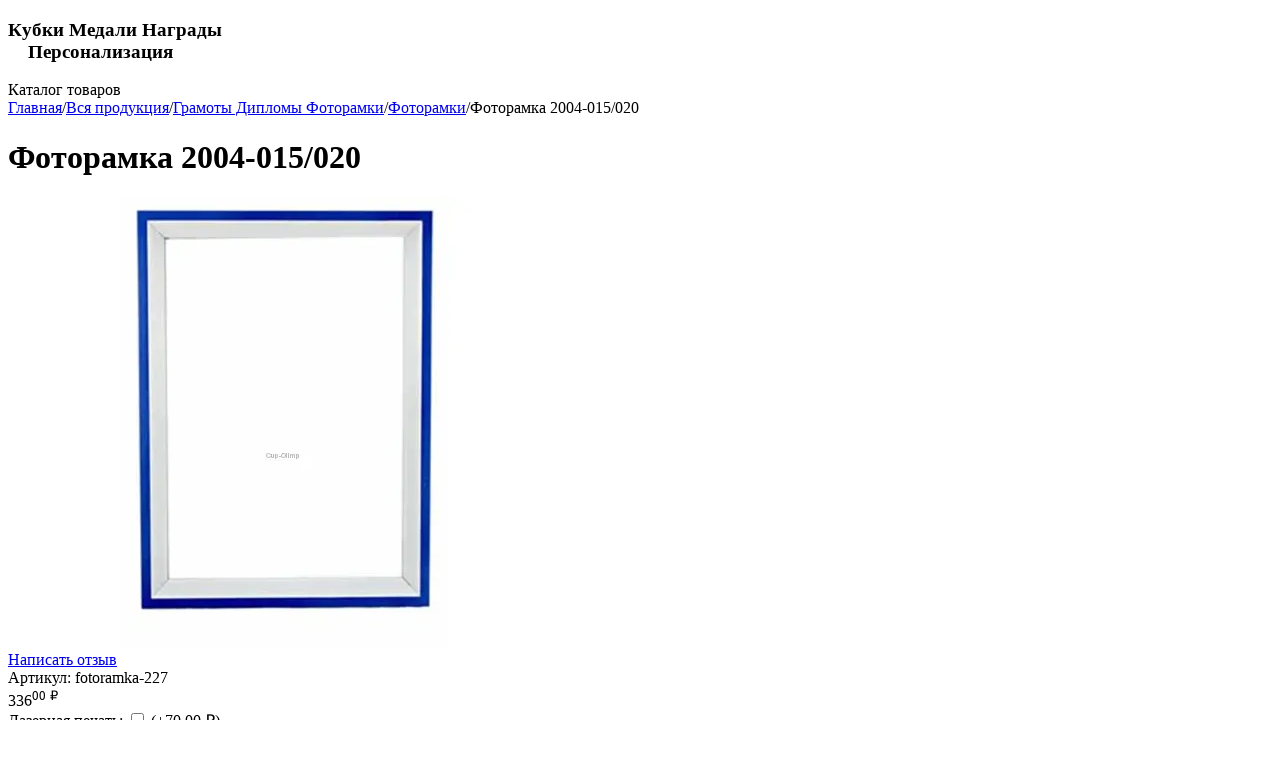

--- FILE ---
content_type: text/html; charset=utf-8
request_url: https://cup-olimp.ru/fotoramka-2004-015-020/
body_size: 27845
content:
<!DOCTYPE html>
<html 
class=" sticky-top-panel "    lang="ru"
    dir="ltr"
    class=" "
>
<head>
<title>Фоторамка 2004-015/020 для грамот дипломов цена 336.00</title>
<base href="https://cup-olimp.ru/" />
<meta http-equiv="Content-Type" content="text/html; charset=utf-8" data-ca-mode="ultimate" />
<meta name="viewport" content="width=device-width,initial-scale=1,maximum-scale=1,user-scalable=0,viewport-fit=cover" />
<meta name="description" content="Фоторамка 2004-015/020 для грамот дипломов купить в интернет магазине Кубки-Олимп. Доставка по России. Акции Бонусные баллы Бесплатные консультации. Звоните +7(499) 372-02-64" />

    <meta name="keywords" content="Фоторамки" />

<meta name="format-detection" content="telephone=no">

            <link rel="canonical" href="https://cup-olimp.ru/fotoramka-2004-015-020/" />    
                        

    <!-- Inline script moved to the bottom of the page -->
    <meta property="og:type" content="website" />
<meta property="og:locale" content="ru_RU" />
<meta property="og:title" content="Фоторамка 2004-015/020 для грамот дипломов цена 336.00" />
<meta property="og:description" content="Фоторамка 2004-015/020 для грамот дипломов купить в интернет магазине Кубки-Олимп. Доставка по России. Акции Бонусные баллы Бесплатные консультации. Звоните +7(499) 372-02-64" />
<meta property="og:url" content="https://cup-olimp.ru/fotoramka-2004-015-020/" />
    <meta property="og:image" content="https://cup-olimp.ru/images/watermarked/5/detailed/8/1444850701561eac0d9b055.jpg" />


    <link href="https://cup-olimp.ru/images/logos/33/3180816269_wg43-gb.webp" rel="shortcut icon" type="image/webp" />

<link rel="preload" crossorigin="anonymous" as="" href="" />
<link type="text/css" rel="stylesheet" href="https://cup-olimp.ru/var/cache/misc/assets/design/themes/abt__unitheme2/css/standalone.eecd2b780c08946ff8a38f6653a168091768313925.css?1768313925" />


<!-- Inline script moved to the bottom of the page -->
<noscript>
    <img height="1" width="1" style="display:none"
         src="https://www.facebook.com/tr?id=%20901031503753182&ev=PageView&noscript=1";
    />
</noscript>

<script async src="https://www.googletagmanager.com/gtag/js?id=2209597580" data-no-defer></script>
<script data-no-defer>
    window.dataLayer = window.dataLayer || [];
    function gtag(){
        dataLayer.push(arguments);
    }
    gtag('js', new Date());

    gtag('config', '2209597580', {
        'groups': 'default',
                    'linker': {
                'accept_incoming': true,
                'domains': ['cup-olimp.ru'],
            }
            });

            gtag('set', JSON.parse('{\"siteSpeedSampleRate\":\"100\",\"anonymizeIp\":true}'));
    
    </script>

    <!-- Inline script moved to the bottom of the page -->

    
            <link rel="preload" href="https://cup-olimp.ru/design/themes/abt__unitheme2/media/custom_fonts/uni2-icons.woff?1768314003" as="font" type="font/woff" crossorigin="anonymous">
            <link rel="preload" href="https://cup-olimp.ru/design/themes/responsive/media/fonts/glyphs.woff?1768314003" as="font" type="font/woff" crossorigin="anonymous">
            <link rel="preload" href="https://fonts.gstatic.com/s/opensans/v17/mem8YaGs126MiZpBA-UFUZ0d.woff" as="font" type="font/woff" crossorigin="anonymous">
    <link rel="preload" href="https://cup-olimp.ru/images/watermarked/5/thumbnails/550/450/detailed/8/1444850701561eac0d9b055.jpg.webp" as="image" fetchpriority="high">
</head>

<body>
        <!-- Facebook Pixel Code -->
    <script data-no-defer>
        
        !function(f,b,e,v,n,t,s){if(f.fbq)return;n=f.fbq=function(){n.callMethod?
                n.callMethod.apply(n,arguments):n.queue.push(arguments)};if(!f._fbq)f._fbq=n;
                n.push=n;n.loaded=!0;n.version='2.0';n.queue=[];t=b.createElement(e);t.async=!0;
                t.src=v;s=b.getElementsByTagName(e)[0];s.parentNode.insertBefore(t,s)}(window,
            document,'script','https://connect.facebook.net/en_US/fbevents.js');
        
        fbq('init', '901031503753182');
        fbq('track', 'PageView');

                    fbq('track', 'ViewContent', {"content_name":"\u0424\u043e\u0442\u043e\u0440\u0430\u043c\u043a\u0430 2004-015\/020","content_ids":["2470"],"content_type":"product","currency":"RUB","value":"336.000000"});
                </script>
    <!-- End Facebook Pixel Code -->
    <noscript>
        <img height="1" width="1" style="display:none" src="https://www.facebook.com/tr?id=901031503753182&ev=PageView&noscript=1" />
    </noscript>
<div id="sd-ga-data" class="hidden"
    data-noninteractive-quick-view="false"
    data-noninteractive-comparison-list="true"
    data-noninteractive-wishlist="true"
    data-noninteractive-buy-one-click="true">
</div>
        
        <div class="ty-tygh  " data-ca-element="mainContainer" id="tygh_container">

        <div id="ajax_overlay" class="ty-ajax-overlay"></div>
<div id="ajax_loading_box" class="ty-ajax-loading-box"></div>
        <div class="cm-notification-container notification-container">
</div>
        <div class="ty-helper-container "
                    id="tygh_main_container">
                                             
<div class="tygh-top-panel clearfix">
                <div class="container-fluid  top-grid">
                                                
                                        
    
        </div>
    

</div>

<div class="tygh-header clearfix">
                <div class="container-fluid  header-grid  advanced-header">
                                                
                <div class="container-fluid-row">
<div class="row-fluid ">        <div class="span16 top-logo-grid " >
                    <div class="hidden-phone ty-float-left">
                <div class="ty-wysiwyg-content"  data-ca-live-editor-object-id="0" data-ca-live-editor-object-type=""><h3 class="slogan"> Кубки Медали Награды<br>&nbsp; &nbsp; Персонализация</h3></div>
                    </div>
            </div>
</div>
    </div>                                        
                                        
                                        
                <div class="container-fluid-row container-fluid-row-full-width top-menu-grid">
<div class="row-fluid ">        <div class="span16 " >
                    <div class="row-fluid ">        <div class="span16 top-left-grid " >
                    <div class="row-fluid ">        <div class="span16 menu-grid " >
                    <div id="sw_dropdown_1557" class="ut2-sp-n cm-combination cm-abt--ut2-toggle-scroll  cm-external-triggered ut2-sw-title"><i class="ut2-icon-outline-menu"></i><span>Каталог товаров</span></div><div id="dropdown_1557" class="ut2-sw-b hidden cm-external-click" data-ca-external-click-id="sw_dropdown_1557"></div><div class="ut2-sw-w" style="display: none;"><div class="ut2-st"><div class="ut2-sp-f cm-combination cm-abt--ut2-toggle-scroll" id="off_dropdown_1557" style="display:none;"><i class="ut2-icon-baseline-close"></i></div></div><div class="ut2-scroll"><div class="ut2-sw"><nav class="ut2-fm   top-menu-grid-vetrtical"><div class="ut2-fmbtm hidden">Назад к главному</div><div class="ut2-fmw"><div class="ut2-lfl ty-menu-item__sale">


    



                    
                    
                    
            <img class="ty-pict  ut2-lfl-icon   cm-image" alt="" title="" width="199" height="200" src="https://cup-olimp.ru/images/abt__ut2/menu-with-icon/27/super-cena__Copy_.png" />

<p><a href="https://cup-olimp.ru/index.php?dispatch=products.on_sale"><span>Акции</span></a></p></div><div class="ut2-lfl ty-menu-item__hits">


    



                    
                    
                    
            <img class="ty-pict  ut2-lfl-icon   cm-image" alt="" title="" width="200" height="200" src="https://cup-olimp.ru/images/abt__ut2/menu-with-icon/27/hit-prodazh__Copy_.png" />

<p><a href="https://cup-olimp.ru/index.php?dispatch=products.bestsellers"><span>Хиты продаж</span></a></p></div><div class="ut2-lfl ">


    



                    
                    
                    
            <img class="ty-pict  ut2-lfl-icon   cm-image" alt="" title="" width="200" height="200" src="https://cup-olimp.ru/images/abt__ut2/menu-with-icon/27/vsja-produkcija__Copy_.png" />

<p><a href="https://cup-olimp.ru/catalog/"><span>Вся продукция</span></a></p><i></i><div class="ut2-slw"><div class="ut2-lsl"><p><a href="https://cup-olimp.ru/catalog/kubki/">Наградные кубки</a></p><div class="ut2-tlw"><a href="https://cup-olimp.ru/catalog/kubki/prestijnaya-liniya-ot-1800-rub/" class="">Наградные кубки престижной линии</a><a href="https://cup-olimp.ru/catalog/kubki/traditsionnaya-liniya-ot-700-rub/" class="">Традиционные кубки</a><a href="https://cup-olimp.ru/catalog/kubki/ekonom-liniya-ot-60-rub/" class="">Кубки эконом линия</a><a href="https://cup-olimp.ru/catalog/kubki/komplektuyuschie-dlya-kubkov/" class="">Комплектующие для кубков</a></div></div><div class="ut2-lsl ut2-lsl__more"><p><a href="https://cup-olimp.ru/catalog/medali/">Медали</a></p><div class="ut2-tlw"><span class="ut2-lsl__more-link" onClick="$(this).parent().find('a').removeClass('hidden');$(this).addClass('hidden');"><span>Еще</span></span><a href="https://cup-olimp.ru/catalog/medali/medali-35-mm/" class="">медали 35 mm</a><a href="https://cup-olimp.ru/catalog/medali/medali-40-mm/" class="">медали 40 mm</a><a href="https://cup-olimp.ru/catalog/medali/medali-45-mm/" class="">медали 45 mm</a><a href="https://cup-olimp.ru/catalog/medali/medali-50-mm/" class="">медали 50 mm</a><a href="https://cup-olimp.ru/catalog/medali/medali-60-mm/" class="">медали 60 мм</a><a href="https://cup-olimp.ru/catalog/medali/medali-70-mm/" class=" hidden">медали 70 мм</a><a href="https://cup-olimp.ru/catalog/medali/medali-80-mm/" class=" hidden">медали 80 mm</a><a href="https://cup-olimp.ru/catalog/medali/medali-tematicheskie/" class=" hidden">медали тематические</a><a href="https://cup-olimp.ru/catalog/medali/medali-iz-stekla-i-hrustalya/" class=" hidden">Медали из стекла и хрусталя</a><a href="https://cup-olimp.ru/catalog/medali/korobki-dlya-medaley/" class=" hidden">Коробки для медалей</a><a href="https://cup-olimp.ru/catalog/medali/medali-iz-akrila/" class=" hidden">Медали из акрила</a><a href="https://cup-olimp.ru/catalog/medali/podnosy-dlya-nagradnyh-medaley/" class=" hidden">Подносы для наградных медалей</a></div></div><div class="ut2-lsl"><p><a href="https://cup-olimp.ru/catalog/vkladyishi-v-medali/">Вкладыши в медали</a></p><div class="ut2-tlw"><a href="https://cup-olimp.ru/catalog/vkladyishi-v-medali/vkladyishi-v-medali-d1-25mm-vkladyishi-v-medali-d2-50mm/" class="">Вкладыши в медали D1 25mm Вкладыши в медали D2 50mm.</a><a href="https://cup-olimp.ru/catalog/vkladyishi-v-medali/vkladishi-v-medali-relefnie-d09-25mm-vkladishi-v-medali-relefnie-d10-50mm/" class="">Вкладыши в медали рельефные D09 25mm Вкладыши в медали рельефные D10 50mm</a><a href="https://cup-olimp.ru/catalog/vkladyishi-v-medali/samokleyuschiesya-d1/" class="">Пластиковые вкладыши на самоклеющейся основе AM</a></div></div><div class="ut2-lsl"><p><a href="https://cup-olimp.ru/catalog/statuetki-plastikovyie/">Статуэтки пластиковые</a></p></div><div class="ut2-lsl"><p><a href="https://cup-olimp.ru/catalog/statuetki-lityie/">Статуэтки литые</a></p></div><div class="ut2-lsl"><p><a href="https://cup-olimp.ru/catalog/lentyi/">Ленты. Колодки для медалей. Брендированные ленты</a></p><div class="ut2-tlw"><a href="https://cup-olimp.ru/catalog/lentyi/shirina-1cm/" class="">Ширина 1 см</a><a href="https://cup-olimp.ru/catalog/lentyi/shirina-2cm/" class="">Ширина 2 см</a><a href="https://cup-olimp.ru/catalog/lentyi/shirina-3-5-sm/" class="">Ширина 3,5 см</a><a href="https://cup-olimp.ru/catalog/lentyi/kolodki-dlya-medaley/" class="">Колодки для медалей</a><a href="https://cup-olimp.ru/catalog/lentyi/lenty-brendirovannye/" class="">Ленты брендированные</a></div></div><div class="ut2-lsl"><p><a href="https://cup-olimp.ru/catalog/nagradyi-iz-stekla/">Сувениры из стекла</a></p><div class="ut2-tlw"><a href="https://cup-olimp.ru/catalog/nagradyi-iz-stekla/nagradyi-iz-stekla/" class="">Сувениры из стекла</a><a href="https://cup-olimp.ru/catalog/nagradyi-iz-stekla/nagradyi-iz-stekla-v-podarochnyih-korobkah/" class="">Сувениры из стекла в подарочных коробках</a><a href="https://cup-olimp.ru/catalog/nagradyi-iz-stekla/fotokristally-v-podarochnoy-upakovke-dlya-cvetnogo-naneseniya/" class="">Фотокристаллы в подарочной упаковке для цветного нанесения</a><a href="https://cup-olimp.ru/catalog/nagradyi-iz-stekla/chasi-iz-stekla/" class="">Часы из стекла</a><a href="https://cup-olimp.ru/catalog/nagradyi-iz-stekla/nagrady-iz-akrila-po-individualnomu-maketu/" class="">Награды из акрила по индивидуальному макету</a></div></div><div class="ut2-lsl"><p><a href="https://cup-olimp.ru/catalog/nagradnyie-tarelki/">Сувенирные тарелки и комплектующие</a></p><div class="ut2-tlw"><a href="https://cup-olimp.ru/catalog/nagradnyie-tarelki/suvenirnye-tarelki/" class="">Сувенирные тарелки</a><a href="https://cup-olimp.ru/catalog/nagradnyie-tarelki/podstavki-i-futlyary-dlya-tarelok/" class="">Подставки и футляры для тарелок</a></div></div><div class="ut2-lsl"><p><a href="https://cup-olimp.ru/catalog/plaketki-i-nagrady-iz-dereva/">Плакетки и награды из дерева</a></p><div class="ut2-tlw"><a href="https://cup-olimp.ru/catalog/plaketki-i-nagrady-iz-dereva/plaketki-i-nagrady-iz-dereva/" class="">Плакетки и награды из дерева</a><a href="https://cup-olimp.ru/catalog/plaketki-i-nagrady-iz-dereva/nakladki-dlya-plaketok/" class="">Накладки для плакеток</a><a href="https://cup-olimp.ru/catalog/plaketki-i-nagrady-iz-dereva/korobki-dlya-plaketok/" class="">Коробки для плакеток</a></div></div><div class="ut2-lsl"><p><a href="https://cup-olimp.ru/catalog/postamenti/">Постаменты</a></p></div><div class="ut2-lsl ut2-lsl__show_more"><div class="ty-menu__submenu-alt-link"><a class="ty-btn-text" href="https://cup-olimp.ru/catalog/" title="">Больше Вся продукция <i class="text-arrow">&rarr;</i></a></div></div></div></div><div class="ut2-lfl ">


    



                    
                    
                    
            <img class="ty-pict  ut2-lfl-icon   cm-image" alt="" title="" width="200" height="200" src="https://cup-olimp.ru/images/abt__ut2/menu-with-icon/27/kubok__Copy_.png" />

<p><a href="https://cup-olimp.ru/catalog/kubki/"><span>Кубки</span></a></p><i></i><div class="ut2-slw ut2-slw__right-panel"><div class="ut2-lsl"><p><a href="https://cup-olimp.ru/catalog/kubki/prestijnaya-liniya-ot-1800-rub/"><span class="img">        


    
                


                    
                    
                    
            <img class="ty-pict  ut2-lfl-icon   cm-image" alt="" title="" srcset="https://cup-olimp.ru/images/abt__ut2/menu-with-icon/32/15361427495b8fad9d5acd0_4n8f-wj_обработано_1000x1000_8ixg-au.jpg 2x" width="500" height="500" src="https://cup-olimp.ru/images/thumbnails/500/500/abt__ut2/menu-with-icon/32/15361427495b8fad9d5acd0_4n8f-wj_обработано_1000x1000_8ixg-au.jpg.webp" />

</span>Наградные кубки престижной линии<span class="m-label" style="color:#ffd966;background-color:#ffffff;border: 1px solid #ffd966">Элитные от 1300 руб</span></a></p></div><div class="ut2-lsl"><p><a href="https://cup-olimp.ru/catalog/kubki/traditsionnaya-liniya-ot-700-rub/"><span class="img">        


    
                


                    
                    
                    
            <img class="ty-pict  ut2-lfl-icon   cm-image" alt="" title="" srcset="https://cup-olimp.ru/images/abt__ut2/menu-with-icon/32/143824742555b9ea01e3b0b_1vqi-il_1000x1000_8j5m-6u.jpg 2x" width="500" height="500" src="https://cup-olimp.ru/images/thumbnails/500/500/abt__ut2/menu-with-icon/32/143824742555b9ea01e3b0b_1vqi-il_1000x1000_8j5m-6u.jpg.webp" />

</span>Традиционные кубки<span class="m-label" style="color:#4a86e8;background-color:#ffffff;border: 1px solid #4a86e8">Бюджетные от 360 руб</span></a></p></div><div class="ut2-lsl"><p><a href="https://cup-olimp.ru/catalog/kubki/ekonom-liniya-ot-60-rub/"><span class="img">        


    
                


                    
                    
                    
            <img class="ty-pict  ut2-lfl-icon   cm-image" alt="" title="" srcset="https://cup-olimp.ru/images/abt__ut2/menu-with-icon/32/15361391345b8f9f7ede4f6_49c1-5t_kqtt-92_обработано_1000x1000_t59r-az.jpg 2x" width="500" height="500" src="https://cup-olimp.ru/images/thumbnails/500/500/abt__ut2/menu-with-icon/32/15361391345b8f9f7ede4f6_49c1-5t_kqtt-92_обработано_1000x1000_t59r-az.jpg.webp" />

</span>Кубки эконом линия<span class="m-label" style="color:#00ff00;background-color:#ffffff;border: 1px solid #00ff00">Подарочные от 110 руб</span></a></p></div><div class="ut2-lsl"><p><a href="https://cup-olimp.ru/catalog/kubki/komplektuyuschie-dlya-kubkov/"><span class="img">        


    
                


                    
                    
                    
            <img class="ty-pict  ut2-lfl-icon   cm-image" alt="" title="" srcset="https://cup-olimp.ru/images/abt__ut2/menu-with-icon/32/komplektujushhie__Copy_.png 2x" width="100" height="100" src="https://cup-olimp.ru/images/thumbnails/100/100/abt__ut2/menu-with-icon/32/komplektujushhie__Copy_.png.webp" />

</span>Комплектующие для кубков</a></p></div></div></div><div class="ut2-lfl ">


    



                    
                    
                    
            <img class="ty-pict  ut2-lfl-icon   cm-image" alt="" title="" width="200" height="200" src="https://cup-olimp.ru/images/abt__ut2/menu-with-icon/27/Medal-obshh-nov__Copy_.png" />

<p><a href="https://cup-olimp.ru/catalog/medali/"><span>Медали</span></a></p><i></i><div class="ut2-slw ut2-slw__right-panel"><div class="ut2-lsl"><p><a href="https://cup-olimp.ru/catalog/medali/medali-35-mm/"><span class="img">        


    
                


                    
                    
                    
            <img class="ty-pict  ut2-lfl-icon   cm-image" alt="" title="" srcset="https://cup-olimp.ru/images/abt__ut2/menu-with-icon/32/1_s8ru-xs_1000x1000.jpg 2x" width="500" height="500" src="https://cup-olimp.ru/images/thumbnails/500/500/abt__ut2/menu-with-icon/32/1_s8ru-xs_1000x1000.jpg.webp" />

</span>медали 35 mm<span class="m-label" style="color:#4a86e8;background-color:#ffffff;border: 1px solid #4a86e8">от 35 руб</span></a></p></div><div class="ut2-lsl"><p><a href="https://cup-olimp.ru/catalog/medali/medali-40-mm/"><span class="img">        


    
                


                    
                    
                    
            <img class="ty-pict  ut2-lfl-icon   cm-image" alt="" title="" srcset="https://cup-olimp.ru/images/abt__ut2/menu-with-icon/32/16_cgbh-sa_1000x1000.jpg 2x" width="500" height="500" src="https://cup-olimp.ru/images/thumbnails/500/500/abt__ut2/menu-with-icon/32/16_cgbh-sa_1000x1000.jpg.webp" />

</span>медали 40 mm<span class="m-label" style="color:#4a86e8;background-color:#ffffff;border: 1px solid #4a86e8">от 44 руб</span></a></p></div><div class="ut2-lsl"><p><a href="https://cup-olimp.ru/catalog/medali/medali-45-mm/"><span class="img">        


    
                


                    
                    
                    
            <img class="ty-pict  ut2-lfl-icon   cm-image" alt="" title="" srcset="https://cup-olimp.ru/images/abt__ut2/menu-with-icon/32/14_1000x1000.jpg 2x" width="500" height="500" src="https://cup-olimp.ru/images/thumbnails/500/500/abt__ut2/menu-with-icon/32/14_1000x1000.jpg.webp" />

</span>медали 45 mm<span class="m-label" style="color:#4a86e8;background-color:#ffffff;border: 1px solid #4a86e8">от 43 руб</span></a></p></div><div class="ut2-lsl"><p><a href="https://cup-olimp.ru/catalog/medali/medali-50-mm/"><span class="img">        


    
                


                    
                    
                    
            <img class="ty-pict  ut2-lfl-icon   cm-image" alt="" title="" srcset="https://cup-olimp.ru/images/abt__ut2/menu-with-icon/32/22_akrq-jn_1000x1000.jpg 2x" width="500" height="500" src="https://cup-olimp.ru/images/thumbnails/500/500/abt__ut2/menu-with-icon/32/22_akrq-jn_1000x1000.jpg.webp" />

</span>медали 50 mm<span class="m-label" style="color:#4a86e8;background-color:#ffffff;border: 1px solid #4a86e8">от 46 руб</span></a></p></div><div class="ut2-lsl"><p><a href="https://cup-olimp.ru/catalog/medali/medali-60-mm/"><span class="img">        


    
                


                    
                    
                    
            <img class="ty-pict  ut2-lfl-icon   cm-image" alt="" title="" srcset="https://cup-olimp.ru/images/abt__ut2/menu-with-icon/32/1_exan-pd_4xf0-15_1000x1000.jpg 2x" width="500" height="500" src="https://cup-olimp.ru/images/thumbnails/500/500/abt__ut2/menu-with-icon/32/1_exan-pd_4xf0-15_1000x1000.jpg.webp" />

</span>медали 60 мм<span class="m-label" style="color:#4a86e8;background-color:#ffffff;border: 1px solid #4a86e8">от 88 руб</span></a></p></div><div class="ut2-lsl"><p><a href="https://cup-olimp.ru/catalog/medali/medali-70-mm/"><span class="img">        


    
                


                    
                    
                    
            <img class="ty-pict  ut2-lfl-icon   cm-image" alt="" title="" srcset="https://cup-olimp.ru/images/abt__ut2/menu-with-icon/32/14_5nfs-1j_nv3o-cs_lfnx-9s_1000x1000.jpg 2x" width="500" height="500" src="https://cup-olimp.ru/images/thumbnails/500/500/abt__ut2/menu-with-icon/32/14_5nfs-1j_nv3o-cs_lfnx-9s_1000x1000.jpg.webp" />

</span>медали 70 мм<span class="m-label" style="color:#4a86e8;background-color:#ffffff;border: 1px solid #4a86e8">от 116 руб</span></a></p></div><div class="ut2-lsl"><p><a href="https://cup-olimp.ru/catalog/medali/medali-80-mm/"><span class="img">        


    
                


                    
                    
                    
            <img class="ty-pict  ut2-lfl-icon   cm-image" alt="" title="" srcset="https://cup-olimp.ru/images/abt__ut2/menu-with-icon/32/138994180752d8d42f06228_qefb-dy__1__1000x1000.jpg 2x" width="500" height="500" src="https://cup-olimp.ru/images/thumbnails/500/500/abt__ut2/menu-with-icon/32/138994180752d8d42f06228_qefb-dy__1__1000x1000.jpg.webp" />

</span>медали 80 mm<span class="m-label" style="color:#4a86e8;background-color:#ffffff;border: 1px solid #4a86e8">от 178 руб</span></a></p></div><div class="ut2-lsl"><p><a href="https://cup-olimp.ru/catalog/medali/medali-tematicheskie/"><span class="img">        


    
                


                    
                    
                    
            <img class="ty-pict  ut2-lfl-icon   cm-image" alt="" title="" srcset="https://cup-olimp.ru/images/abt__ut2/menu-with-icon/32/7_9z6x-us_1000x1000.jpg 2x" width="500" height="500" src="https://cup-olimp.ru/images/thumbnails/500/500/abt__ut2/menu-with-icon/32/7_9z6x-us_1000x1000.jpg.webp" />

</span>медали тематические<span class="m-label" style="color:#0000ff;background-color:#ffffff;border: 1px solid #0000ff">Виды спорта</span></a></p></div><div class="ut2-lsl"><p><a href="https://cup-olimp.ru/catalog/medali/medali-iz-stekla-i-hrustalya/"><span class="img">        


    
                


                    
                    
                    
            <img class="ty-pict  ut2-lfl-icon   cm-image" alt="" title="" srcset="https://cup-olimp.ru/images/abt__ut2/menu-with-icon/32/139218794752fb1a2b26907_4d18-3n_1000x1000.jpg 2x" width="500" height="500" src="https://cup-olimp.ru/images/thumbnails/500/500/abt__ut2/menu-with-icon/32/139218794752fb1a2b26907_4d18-3n_1000x1000.jpg.webp" />

</span>Медали из стекла и хрусталя</a></p></div><div class="ut2-lsl"><p><a href="https://cup-olimp.ru/catalog/medali/korobki-dlya-medaley/"><span class="img">        


    
                


                    
                    
                    
            <img class="ty-pict  ut2-lfl-icon   cm-image" alt="" title="" srcset="https://cup-olimp.ru/images/abt__ut2/menu-with-icon/32/1443469080560997188ca54_tkio-3q_9547-zt_1000x1000.jpg 2x" width="500" height="500" src="https://cup-olimp.ru/images/thumbnails/500/500/abt__ut2/menu-with-icon/32/1443469080560997188ca54_tkio-3q_9547-zt_1000x1000.jpg.webp" />

</span>Коробки для медалей</a></p></div><div class="ut2-lsl ut2-lsl__show_more"><div class="ty-menu__submenu-alt-link"><a class="ty-btn-text" href="https://cup-olimp.ru/catalog/medali/" title="">Больше Медали <i class="text-arrow">&rarr;</i></a></div></div></div></div><div class="ut2-lfl ">


    



                    
                    
                    
            <img class="ty-pict  ut2-lfl-icon   cm-image" alt="" title="" width="200" height="200" src="https://cup-olimp.ru/images/abt__ut2/menu-with-icon/27/vkladyshi-1__Copy_.png" />

<p><a href="https://cup-olimp.ru/catalog/vkladyishi-v-medali/"><span>Вкладыши в медали</span></a></p><i></i><div class="ut2-slw"><div class="ut2-lsl"><p><a href="https://cup-olimp.ru/catalog/vkladyishi-v-medali/vkladyishi-v-medali-d1-25mm-vkladyishi-v-medali-d2-50mm/"><span class="img">        


    
                


                    
                    
                    
            <img class="ty-pict  ut2-lfl-icon   cm-image" alt="" title="" srcset="https://cup-olimp.ru/images/abt__ut2/menu-with-icon/32/144183676655f0aede7a229_vamd-82_ugs4-s6_1000x1000_pgra-ch.jpg 2x" width="500" height="500" src="https://cup-olimp.ru/images/thumbnails/500/500/abt__ut2/menu-with-icon/32/144183676655f0aede7a229_vamd-82_ugs4-s6_1000x1000_pgra-ch.jpg.webp" />

</span>Вкладыши в медали D1 25mm Вкладыши в медали D2 50mm.<span class="m-label" style="color:#9900ff;background-color:#ffffff;border: 1px solid #9900ff">Металлические</span></a></p></div><div class="ut2-lsl"><p><a href="https://cup-olimp.ru/catalog/vkladyishi-v-medali/vkladishi-v-medali-relefnie-d09-25mm-vkladishi-v-medali-relefnie-d10-50mm/"><span class="img">        


    
                


                    
                    
                    
            <img class="ty-pict  ut2-lfl-icon   cm-image" alt="" title="" srcset="https://cup-olimp.ru/images/abt__ut2/menu-with-icon/32/144187513655f144c103647_okgf-4t_1000x1000_kj8s-cd.jpg 2x" width="500" height="500" src="https://cup-olimp.ru/images/thumbnails/500/500/abt__ut2/menu-with-icon/32/144187513655f144c103647_okgf-4t_1000x1000_kj8s-cd.jpg.webp" />

</span>Вкладыши в медали рельефные D09 25mm Вкладыши в медали рельефные D10 50mm<span class="m-label" style="color:#4a86e8;background-color:#ffffff;border: 1px solid #4a86e8">металлические рельефные</span></a></p></div><div class="ut2-lsl"><p><a href="https://cup-olimp.ru/catalog/vkladyishi-v-medali/samokleyuschiesya-d1/"><span class="img">        


    
                


                    
                    
                    
            <img class="ty-pict  ut2-lfl-icon   cm-image" alt="" title="" srcset="https://cup-olimp.ru/images/abt__ut2/menu-with-icon/32/144188325855f1647a1cde2_nm1w-lf_1000x1000_0f7l-25.jpg 2x" width="500" height="500" src="https://cup-olimp.ru/images/thumbnails/500/500/abt__ut2/menu-with-icon/32/144188325855f1647a1cde2_nm1w-lf_1000x1000_0f7l-25.jpg.webp" />

</span>Пластиковые вкладыши на самоклеющейся основе AM<span class="m-label" style="color:#00ff00;background-color:#ffffff;border: 1px solid #00ff00">Самоклеющиеся</span></a></p></div></div></div><div class="ut2-lfl ">


    



                    
                    
                    
            <img class="ty-pict  ut2-lfl-icon   cm-image" alt="" title="" width="200" height="200" src="https://cup-olimp.ru/images/abt__ut2/menu-with-icon/27/ctatujetki-plastik__Copy_.png" />

<p><a href="https://cup-olimp.ru/catalog/statuetki-plastikovyie/"><span>Статуэтки пластиковые</span></a></p></div><div class="ut2-lfl ">


    



                    
                    
                    
            <img class="ty-pict  ut2-lfl-icon   cm-image" alt="" title="" width="200" height="200" src="https://cup-olimp.ru/images/abt__ut2/menu-with-icon/27/statujetki__Copy_.png" />

<p><a href="https://cup-olimp.ru/catalog/statuetki-lityie/"><span>Статуэтки литые</span></a></p></div><div class="ut2-lfl ">


    



                    
                    
                    
            <img class="ty-pict  ut2-lfl-icon   cm-image" alt="" title="" width="200" height="200" src="https://cup-olimp.ru/images/abt__ut2/menu-with-icon/27/firm-lenta__Copy_.png" />

<p><a href="https://cup-olimp.ru/catalog/lentyi/"><span>Ленты</span></a></p><i></i><div class="ut2-slw"><div class="ut2-lsl"><p><a href="https://cup-olimp.ru/catalog/lentyi/shirina-1cm/"><span class="img">        


    
                


                    
                    
                    
            <img class="ty-pict  ut2-lfl-icon   cm-image" alt="" title="" srcset="https://cup-olimp.ru/images/abt__ut2/menu-with-icon/32/1393242107530b2ffb9651a_le77-2b_1000x1000_wecp-k5.jpg 2x" width="500" height="500" src="https://cup-olimp.ru/images/thumbnails/500/500/abt__ut2/menu-with-icon/32/1393242107530b2ffb9651a_le77-2b_1000x1000_wecp-k5.jpg.webp" />

</span>Ширина 1 см<span class="m-label" style="color:#4a86e8;background-color:#ffffff;border: 1px solid #4a86e8">Узкие</span></a></p></div><div class="ut2-lsl"><p><a href="https://cup-olimp.ru/catalog/lentyi/shirina-2cm/"><span class="img">        


    
                


                    
                    
                    
            <img class="ty-pict  ut2-lfl-icon   cm-image" alt="" title="" srcset="https://cup-olimp.ru/images/abt__ut2/menu-with-icon/32/14434779805609b9dc3374c_ulfp-sw_1000x1000_9ie2-fy.jpg 2x" width="500" height="500" src="https://cup-olimp.ru/images/thumbnails/500/500/abt__ut2/menu-with-icon/32/14434779805609b9dc3374c_ulfp-sw_1000x1000_9ie2-fy.jpg.webp" />

</span>Ширина 2 см<span class="m-label" style="color:#9900ff;background-color:#ffffff;border: 1px solid #9900ff">Средние</span></a></p></div><div class="ut2-lsl"><p><a href="https://cup-olimp.ru/catalog/lentyi/shirina-3-5-sm/"><span class="img">        


    
                


                    
                    
                    
            <img class="ty-pict  ut2-lfl-icon   cm-image" alt="" title="" srcset="https://cup-olimp.ru/images/abt__ut2/menu-with-icon/32/15476220455c3ed69dbe516_etie-te_xxn7-3x_1000x1000_hv3e-bd.jpg 2x" width="500" height="500" src="https://cup-olimp.ru/images/thumbnails/500/500/abt__ut2/menu-with-icon/32/15476220455c3ed69dbe516_etie-te_xxn7-3x_1000x1000_hv3e-bd.jpg.webp" />

</span>Ширина 3,5 см<span class="m-label" style="color:#00ff00;background-color:#ffffff;border: 1px solid #00ff00">Широкие</span></a></p></div><div class="ut2-lsl"><p><a href="https://cup-olimp.ru/catalog/lentyi/kolodki-dlya-medaley/"><span class="img">        


    
                


                    
                    
                    
            <img class="ty-pict  ut2-lfl-icon   cm-image" alt="" title="" srcset="https://cup-olimp.ru/images/abt__ut2/menu-with-icon/32/14434725705609a4bae6b41_7t8y-hp_1000x1000_ill8-v7.jpg 2x" width="500" height="500" src="https://cup-olimp.ru/images/thumbnails/500/500/abt__ut2/menu-with-icon/32/14434725705609a4bae6b41_7t8y-hp_1000x1000_ill8-v7.jpg.webp" />

</span>Колодки для медалей<span class="m-label" style="color:#3d85c6;background-color:#ffffff;border: 1px solid #3d85c6">Хит</span></a></p></div><div class="ut2-lsl"><p><a href="https://cup-olimp.ru/catalog/lentyi/lenty-brendirovannye/"><span class="img">        


    
                


                    
                    
                    
            <img class="ty-pict  ut2-lfl-icon   cm-image" alt="" title="" srcset="https://cup-olimp.ru/images/abt__ut2/menu-with-icon/32/15760542465df0ade644013_1000x1000_aruz-zb.jpg 2x" width="500" height="500" src="https://cup-olimp.ru/images/thumbnails/500/500/abt__ut2/menu-with-icon/32/15760542465df0ade644013_1000x1000_aruz-zb.jpg.webp" />

</span>Ленты брендированные<span class="m-label" style="color:#bf9000;background-color:#ffffff;border: 1px solid #bf9000">Индивидуальный дизайн</span></a></p></div></div></div><div class="ut2-lfl ">


    



                    
                    
                    
            <img class="ty-pict  ut2-lfl-icon   cm-image" alt="" title="" width="200" height="200" src="https://cup-olimp.ru/images/abt__ut2/menu-with-icon/27/iz-stekla__Copy_.png" />

<p><a href="https://cup-olimp.ru/catalog/nagradyi-iz-stekla/"><span>Сувениры из стекла</span></a></p><i></i><div class="ut2-slw"><div class="ut2-lsl"><p><a href="https://cup-olimp.ru/catalog/nagradyi-iz-stekla/nagradyi-iz-stekla/"><span class="img">        


    
                


                    
                    
                    
            <img class="ty-pict  ut2-lfl-icon   cm-image" alt="" title="" srcset="https://cup-olimp.ru/images/abt__ut2/menu-with-icon/32/138894936852c9af788ad4f_1000x1000_mnha-3o.jpg 2x" width="500" height="500" src="https://cup-olimp.ru/images/thumbnails/500/500/abt__ut2/menu-with-icon/32/138894936852c9af788ad4f_1000x1000_mnha-3o.jpg.webp" />

</span>Сувениры из стекла</a></p></div><div class="ut2-lsl"><p><a href="https://cup-olimp.ru/catalog/nagradyi-iz-stekla/nagradyi-iz-stekla-v-podarochnyih-korobkah/"><span class="img">        


    
                


                    
                    
                    
            <img class="ty-pict  ut2-lfl-icon   cm-image" alt="" title="" srcset="https://cup-olimp.ru/images/abt__ut2/menu-with-icon/32/1443788726560e77b645670_обработано_1000x1000_6ile-ls.jpg 2x" width="500" height="500" src="https://cup-olimp.ru/images/thumbnails/500/500/abt__ut2/menu-with-icon/32/1443788726560e77b645670_обработано_1000x1000_6ile-ls.jpg.webp" />

</span>Сувениры из стекла в подарочных коробках<span class="m-label" style="color:#9900ff;background-color:#ffffff;border: 1px solid #9900ff">Премиум награды</span></a></p></div><div class="ut2-lsl"><p><a href="https://cup-olimp.ru/catalog/nagradyi-iz-stekla/fotokristally-v-podarochnoy-upakovke-dlya-cvetnogo-naneseniya/"><span class="img">        


    
                


                    
                    
                    
            <img class="ty-pict  ut2-lfl-icon   cm-image" alt="" title="" srcset="https://cup-olimp.ru/images/abt__ut2/menu-with-icon/32/20201124_110318_900x822_k12b-90_обработано_1000x1000_7ks6-x1.jpg 2x" width="500" height="500" src="https://cup-olimp.ru/images/thumbnails/500/500/abt__ut2/menu-with-icon/32/20201124_110318_900x822_k12b-90_обработано_1000x1000_7ks6-x1.jpg.webp" />

</span>Фотокристаллы в подарочной упаковке для цветного нанесения<span class="m-label" style="color:#3d85c6;background-color:#ffffff;border: 1px solid #3d85c6">Цветное нанесение</span></a></p></div><div class="ut2-lsl"><p><a href="https://cup-olimp.ru/catalog/nagradyi-iz-stekla/chasi-iz-stekla/"><span class="img">        


    
                


                    
                    
                    
            <img class="ty-pict  ut2-lfl-icon   cm-image" alt="" title="" srcset="https://cup-olimp.ru/images/abt__ut2/menu-with-icon/32/20190330_195100_200x200.jpg 2x" width="100" height="100" src="https://cup-olimp.ru/images/thumbnails/100/100/abt__ut2/menu-with-icon/32/20190330_195100_200x200.jpg.webp" />

</span>Часы из стекла</a></p></div><div class="ut2-lsl"><p><a href="https://cup-olimp.ru/catalog/nagradyi-iz-stekla/nagrady-iz-akrila-po-individualnomu-maketu/"><span class="img">        


    
                


                    
                    
                    
            <img class="ty-pict  ut2-lfl-icon   cm-image" alt="" title="" srcset="https://cup-olimp.ru/images/abt__ut2/menu-with-icon/32/20190519_161433_1000x1000_qpsx-xb.jpg 2x" width="500" height="500" src="https://cup-olimp.ru/images/thumbnails/500/500/abt__ut2/menu-with-icon/32/20190519_161433_1000x1000_qpsx-xb.jpg.webp" />

</span>Награды из акрила по индивидуальному макету<span class="m-label" style="color:#4a86e8;background-color:#ffffff;border: 1px solid #4a86e8">Индивидуальный дизайн</span></a></p></div></div></div><div class="ut2-lfl ">


    



                    
                    
                    
            <img class="ty-pict  ut2-lfl-icon   cm-image" alt="" title="" width="200" height="200" src="https://cup-olimp.ru/images/abt__ut2/menu-with-icon/27/tarelka__Copy_.png" />

<p><a href="https://cup-olimp.ru/catalog/nagradnyie-tarelki/"><span>Сувенирные тарелки</span></a></p><i></i><div class="ut2-slw"><div class="ut2-lsl"><p><a href="https://cup-olimp.ru/catalog/nagradnyie-tarelki/suvenirnye-tarelki/"><span class="img">        


    
                


                    
                    
                    
            <img class="ty-pict  ut2-lfl-icon   cm-image" alt="" title="" srcset="https://cup-olimp.ru/images/abt__ut2/menu-with-icon/32/14454484885627cb289df51_r7dr-md_1000x1000_kq7c-le.jpg 2x" width="500" height="500" src="https://cup-olimp.ru/images/thumbnails/500/500/abt__ut2/menu-with-icon/32/14454484885627cb289df51_r7dr-md_1000x1000_kq7c-le.jpg.webp" />

</span>Сувенирные тарелки</a></p></div><div class="ut2-lsl"><p><a href="https://cup-olimp.ru/catalog/nagradnyie-tarelki/podstavki-i-futlyary-dlya-tarelok/"><span class="img">        


    
                


                    
                    
                    
            <img class="ty-pict  ut2-lfl-icon   cm-image" alt="" title="" srcset="https://cup-olimp.ru/images/abt__ut2/menu-with-icon/32/138920777552cda0df51269_ax56-rb_1000x1000_bsfb-l6.jpg 2x" width="500" height="500" src="https://cup-olimp.ru/images/thumbnails/500/500/abt__ut2/menu-with-icon/32/138920777552cda0df51269_ax56-rb_1000x1000_bsfb-l6.jpg.webp" />

</span>Подставки и футляры для тарелок</a></p></div></div></div><div class="ut2-lfl ">


    



                    
                    
                    
            <img class="ty-pict  ut2-lfl-icon   cm-image" alt="" title="" width="200" height="200" src="https://cup-olimp.ru/images/abt__ut2/menu-with-icon/27/plaketki__Copy_.png" />

<p><a href="https://cup-olimp.ru/catalog/plaketki-i-nagrady-iz-dereva/"><span>Плакетки и награды из дерева</span></a></p><i></i><div class="ut2-slw"><div class="ut2-lsl"><p><a href="https://cup-olimp.ru/catalog/plaketki-i-nagrady-iz-dereva/plaketki-i-nagrady-iz-dereva/"><span class="img">        


    
                


                    
                    
                    
            <img class="ty-pict  ut2-lfl-icon   cm-image" alt="" title="" srcset="https://cup-olimp.ru/images/abt__ut2/menu-with-icon/32/15285442665b1bbc0a7db67_yru7-yv_1000x1000_3tgp-1q.jpg 2x" width="500" height="500" src="https://cup-olimp.ru/images/thumbnails/500/500/abt__ut2/menu-with-icon/32/15285442665b1bbc0a7db67_yru7-yv_1000x1000_3tgp-1q.jpg.webp" />

</span>Плакетки и награды из дерева</a></p></div><div class="ut2-lsl"><p><a href="https://cup-olimp.ru/catalog/plaketki-i-nagrady-iz-dereva/nakladki-dlya-plaketok/"><span class="img">        


    
                


                    
                    
                    
            <img class="ty-pict  ut2-lfl-icon   cm-image" alt="" title="" srcset="https://cup-olimp.ru/images/abt__ut2/menu-with-icon/32/143996032955d40d0981017_rong-xg_1000x1000_o467-uk.jpg 2x" width="500" height="500" src="https://cup-olimp.ru/images/thumbnails/500/500/abt__ut2/menu-with-icon/32/143996032955d40d0981017_rong-xg_1000x1000_o467-uk.jpg.webp" />

</span>Накладки для плакеток</a></p></div><div class="ut2-lsl"><p><a href="https://cup-olimp.ru/catalog/plaketki-i-nagrady-iz-dereva/korobki-dlya-plaketok/"><span class="img">        


    
                


                    
                    
                    
            <img class="ty-pict  ut2-lfl-icon   cm-image" alt="" title="" srcset="https://cup-olimp.ru/images/abt__ut2/menu-with-icon/32/1393318705530c5b310d95b_обработано_1000x1000_bzwv-3j.jpg 2x" width="320" height="281" src="https://cup-olimp.ru/images/thumbnails/320/281/abt__ut2/menu-with-icon/32/1393318705530c5b310d95b_обработано_1000x1000_bzwv-3j.jpg.webp" />

</span>Коробки для плакеток</a></p></div></div></div><div class="ut2-lfl ">


    



                    
                    
                    
            <img class="ty-pict  ut2-lfl-icon   cm-image" alt="" title="" width="200" height="200" src="https://cup-olimp.ru/images/abt__ut2/menu-with-icon/27/postament__Copy_.png" />

<p><a href="https://cup-olimp.ru/catalog/postamenti/"><span>Постаменты</span></a></p></div><div class="ut2-lfl ">


    



                    
                    
                    
            <img class="ty-pict  ut2-lfl-icon   cm-image" alt="" title="" width="320" height="199" src="https://cup-olimp.ru/images/abt__ut2/menu-with-icon/27/rozetka-s-brelkom__Copy_.png" />

<p><a href="https://cup-olimp.ru/catalog/breloki-nagradnye-rozetki/"><span>Брелоки, наградные розетки</span></a></p><i></i><div class="ut2-slw"><div class="ut2-lsl"><p><a href="https://cup-olimp.ru/catalog/breloki-nagradnye-rozetki/breloki-pod-sublimaciyu/"><span class="img">        


    
                


                    
                    
                    
            <img class="ty-pict  ut2-lfl-icon   cm-image" alt="" title="" srcset="https://cup-olimp.ru/images/abt__ut2/menu-with-icon/32/1447253953564357c146163_1000x1000_bx8q-2c.jpg 2x" width="500" height="500" src="https://cup-olimp.ru/images/thumbnails/500/500/abt__ut2/menu-with-icon/32/1447253953564357c146163_1000x1000_bx8q-2c.jpg.webp" />

</span>Брелоки под сублимацию<span class="m-label" style="color:#ff00ff;background-color:#ffffff;border: 1px solid #ff00ff">Цветное нанесение</span></a></p></div><div class="ut2-lsl"><p><a href="https://cup-olimp.ru/catalog/breloki-nagradnye-rozetki/breloki/"><span class="img">        


    
                


                    
                    
                    
            <img class="ty-pict  ut2-lfl-icon   cm-image" alt="" title="" srcset="https://cup-olimp.ru/images/abt__ut2/menu-with-icon/32/139219121952fb26f32e793_1000x1000_2y4n-xs.jpg 2x" width="500" height="500" src="https://cup-olimp.ru/images/thumbnails/500/500/abt__ut2/menu-with-icon/32/139219121952fb26f32e793_1000x1000_2y4n-xs.jpg.webp" />

</span>Брелоки</a></p></div><div class="ut2-lsl"><p><a href="https://cup-olimp.ru/catalog/breloki-nagradnye-rozetki/nagradnye-rozetki/"><span class="img">        


    
                


                    
                    
                    
            <img class="ty-pict  ut2-lfl-icon   cm-image" alt="" title="" srcset="https://cup-olimp.ru/images/abt__ut2/menu-with-icon/32/14482719875652e07374798_1000x1000_kix9-ho.jpg 2x" width="500" height="500" src="https://cup-olimp.ru/images/thumbnails/500/500/abt__ut2/menu-with-icon/32/14482719875652e07374798_1000x1000_kix9-ho.jpg.webp" />

</span>Наградные розетки<span class="m-label" style="color:#00ff00;background-color:#ffffff;border: 1px solid #00ff00">Собственное производство</span></a></p></div></div></div><div class="ut2-lfl ">


    



                    
                    
                    
            <img class="ty-pict  ut2-lfl-icon   cm-image" alt="" title="" width="200" height="200" src="https://cup-olimp.ru/images/abt__ut2/menu-with-icon/27/knizhka-razr__Copy_.png" />

<p><a href="https://cup-olimp.ru/catalog/zachetnie-knizhki-razrjadnie-znachki/"><span>Зачётные книжки, Разрядные значки</span></a></p></div><div class="ut2-lfl "><p><a href="https://cup-olimp.ru/catalog/spetsialnoe-predlojenie/"><span>Сувениры для бизнеса</span></a></p></div><div class="ut2-lfl ">


    



                    
                    
                    
            <img class="ty-pict  ut2-lfl-icon   cm-image" alt="" title="" width="200" height="200" src="https://cup-olimp.ru/images/abt__ut2/menu-with-icon/27/diplomi__Copy_.png" />

<p><a href="https://cup-olimp.ru/catalog/gramotyi-diplomyi/"><span>Грамоты, дипломы, фоторамки</span></a></p><i></i><div class="ut2-slw"><div class="ut2-lsl"><p class="ut2-fm-active-item"><a href="https://cup-olimp.ru/catalog/gramotyi-diplomyi/fotoramki/"><span class="img">        


    
                


                    
                    
                    
            <img class="ty-pict  ut2-lfl-icon   cm-image" alt="" title="" srcset="https://cup-olimp.ru/images/abt__ut2/menu-with-icon/32/1444849119561ea5df33971_1000x1000_3ytl-be.jpg 2x" width="500" height="500" src="https://cup-olimp.ru/images/thumbnails/500/500/abt__ut2/menu-with-icon/32/1444849119561ea5df33971_1000x1000_3ytl-be.jpg.webp" />

</span>Фоторамки</a></p></div><div class="ut2-lsl"><p><a href="https://cup-olimp.ru/catalog/gramotyi-diplomyi/gramoty-i-diplomy/"><span class="img">        


    
                


                    
                    
                    
            <img class="ty-pict  ut2-lfl-icon   cm-image" alt="" title="" srcset="https://cup-olimp.ru/images/abt__ut2/menu-with-icon/32/1444726203561cc5bb146fd_1000x1000_ze6r-xi.jpg 2x" width="500" height="500" src="https://cup-olimp.ru/images/thumbnails/500/500/abt__ut2/menu-with-icon/32/1444726203561cc5bb146fd_1000x1000_ze6r-xi.jpg.webp" />

</span>Грамоты и дипломы</a></p></div><div class="ut2-lsl"><p><a href="https://cup-olimp.ru/catalog/gramotyi-diplomyi/gramoty-s-zolotym-tisneniem/"><span class="img">        


    
                


                    
                    
                    
            <img class="ty-pict  ut2-lfl-icon   cm-image" alt="" title="" srcset="https://cup-olimp.ru/images/abt__ut2/menu-with-icon/32/1444726145561cc581ecaab_1000x1000_1az7-u6.jpg 2x" width="500" height="500" src="https://cup-olimp.ru/images/thumbnails/500/500/abt__ut2/menu-with-icon/32/1444726145561cc581ecaab_1000x1000_1az7-u6.jpg.webp" />

</span>Грамоты с золотым тиснением</a></p></div><div class="ut2-lsl"><p><a href="https://cup-olimp.ru/catalog/gramotyi-diplomyi/gramoty-diplomy-blagodarnosti-po-individualnomu-dizaynu/"><span class="img">        


    
                


                    
                    
                    
            <img class="ty-pict  ut2-lfl-icon   cm-image" alt="" title="" srcset="https://cup-olimp.ru/images/abt__ut2/menu-with-icon/32/сертификат_питер_2016_ПЕЧАТЬ_1000x1000_ag99-le.jpg 2x" width="500" height="500" src="https://cup-olimp.ru/images/thumbnails/500/500/abt__ut2/menu-with-icon/32/сертификат_питер_2016_ПЕЧАТЬ_1000x1000_ag99-le.jpg.webp" />

</span>Грамоты дипломы благодарности по индивидуальному дизайну<span class="m-label" style="color:#4a86e8;background-color:#ffffff;border: 1px solid #4a86e8">Своя полиграфия</span></a></p></div></div></div><div class="ut2-lfl ">


    



                    
                    
                    
            <img class="ty-pict  ut2-lfl-icon   cm-image" alt="" title="" width="200" height="200" src="https://cup-olimp.ru/images/abt__ut2/menu-with-icon/27/medal-akril__Copy_.png" />

<p><a href="https://cup-olimp.ru/catalog/nagrady-i-medali-iz-akrila/"><span>Награды и медали из акрила</span></a></p><i></i><div class="ut2-slw"><div class="ut2-lsl"><p><a href="https://cup-olimp.ru/catalog/nagrady-i-medali-iz-akrila/nagrady-iz-akrila-po-individualnomu-dizaynu/"><span class="img">        


    
                


                    
                    
                    
            <img class="ty-pict  ut2-lfl-icon   cm-image" alt="" title="" srcset="https://cup-olimp.ru/images/abt__ut2/menu-with-icon/32/20190519_161433_1000x1000_vehe-uf.jpg 2x" width="500" height="500" src="https://cup-olimp.ru/images/thumbnails/500/500/abt__ut2/menu-with-icon/32/20190519_161433_1000x1000_vehe-uf.jpg.webp" />

</span>Награды из акрила по индивидуальному дизайну <span class="m-label" style="color:#ffffff;background-color:#ffffff;border: 1px solid #ffffff">Собственное производство</span></a></p></div><div class="ut2-lsl"><p><a href="https://cup-olimp.ru/catalog/nagrady-i-medali-iz-akrila/medali-iz-akrila-po-individualnomu-dizaynu/"><span class="img">        


    
                


                    
                    
                    
            <img class="ty-pict  ut2-lfl-icon   cm-image" alt="" title="" srcset="https://cup-olimp.ru/images/abt__ut2/menu-with-icon/32/20190516_175123_1000x1000_ata8-ix.jpg 2x" width="500" height="500" src="https://cup-olimp.ru/images/thumbnails/500/500/abt__ut2/menu-with-icon/32/20190516_175123_1000x1000_ata8-ix.jpg.webp" />

</span>Медали из акрила по индивидуальному дизайну<span class="m-label" style="color:#0000ff;background-color:#ffffff;border: 1px solid #0000ff">Собственное производство</span></a></p></div></div></div><div class="ut2-lfl ">


    



                    
                    
                    
            <img class="ty-pict  ut2-lfl-icon   cm-image" alt="" title="" width="200" height="200" src="https://cup-olimp.ru/images/abt__ut2/menu-with-icon/27/po-vidam-sporta__Copy_.png" />

<p><a href="https://cup-olimp.ru/catalog/nagradi-po-vidam-sporta/"><span>Награды по видам спорта и индивидуальные призы</span></a></p><i></i><div class="ut2-slw"><div class="ut2-lsl"><p><a href="https://cup-olimp.ru/catalog/nagradi-po-vidam-sporta/avtosport/">Автоспорт</a></p></div><div class="ut2-lsl"><p><a href="https://cup-olimp.ru/catalog/nagradi-po-vidam-sporta/armrestling/">Армрестлинг</a></p></div><div class="ut2-lsl"><p><a href="https://cup-olimp.ru/catalog/nagradi-po-vidam-sporta/kubki-medali-nagradi-po-badmintonu/">Бадминтон</a></p></div><div class="ut2-lsl"><p><a href="https://cup-olimp.ru/catalog/nagradi-po-vidam-sporta/kubki-medali-nagradi-po-basketbolu/">Баскетбол</a></p></div><div class="ut2-lsl"><p><a href="https://cup-olimp.ru/catalog/nagradi-po-vidam-sporta/bilyard/">Бильярд</a></p></div><div class="ut2-lsl"><p><a href="https://cup-olimp.ru/catalog/nagradi-po-vidam-sporta/bodibilding/">Бодибилдинг</a></p></div><div class="ut2-lsl"><p><a href="https://cup-olimp.ru/catalog/nagradi-po-vidam-sporta/kubki-medali-nagradi-po-boksu/">Бокс</a></p></div><div class="ut2-lsl"><p><a href="https://cup-olimp.ru/catalog/nagradi-po-vidam-sporta/bolshoy-tennis/">Большой теннис</a></p></div><div class="ut2-lsl"><p><a href="https://cup-olimp.ru/catalog/nagradi-po-vidam-sporta/bouling/">Боулинг</a></p></div><div class="ut2-lsl"><p><a href="https://cup-olimp.ru/catalog/nagradi-po-vidam-sporta/kubki-medali-nagradi-po-velosportu/">Велосипедный спорт</a></p></div><div class="ut2-lsl ut2-lsl__show_more"><div class="ty-menu__submenu-alt-link"><a class="ty-btn-text" href="https://cup-olimp.ru/catalog/nagradi-po-vidam-sporta/" title="">Больше Награды по видам спорта и индивидуальные призы <i class="text-arrow">&rarr;</i></a></div></div></div></div><div class="ut2-lfl ">


    



                    
                    
                    
            <img class="ty-pict  ut2-lfl-icon   cm-image" alt="" title="" width="200" height="200" src="https://cup-olimp.ru/images/abt__ut2/menu-with-icon/27/unnamed__Copy_.png" />

<p><a href="https://cup-olimp.ru/catalog/nagrady-i-prizy-dlya-vystavok-koshek-i-sobak/"><span>Призы и награды для выставок кошек и собак</span></a></p></div><div class="ut2-lfl ">


    



                    
                    
                    
            <img class="ty-pict  ut2-lfl-icon   cm-image" alt="" title="" width="208" height="200" src="https://cup-olimp.ru/images/abt__ut2/menu-with-icon/27/pers__Copy_.png" />

<p><a href="https://cup-olimp.ru/catalog/personalizirovannye-kruzhki-znachki-forma/"><span>Персонализированные кружки, значки, форма</span></a></p><i></i><div class="ut2-slw"><div class="ut2-lsl"><p><a href="https://cup-olimp.ru/catalog/personalizirovannye-kruzhki-znachki-forma/znachki-zakatnye-magnitnye/"><span class="img">        


    
                


                    
                    
                    
            <img class="ty-pict  ut2-lfl-icon   cm-image" alt="" title="" srcset="https://cup-olimp.ru/images/abt__ut2/menu-with-icon/32/20190521_105613_обработано.png 2x" width="500" height="412" src="https://cup-olimp.ru/images/thumbnails/500/412/abt__ut2/menu-with-icon/32/20190521_105613_обработано.png.webp" />

</span>Значки закатные, магнитные</a></p></div><div class="ut2-lsl"><p><a href="https://cup-olimp.ru/catalog/personalizirovannye-kruzhki-znachki-forma/kruzhki-tarelki-s-naneseniem/"><span class="img">        


    
                


                    
                    
                    
            <img class="ty-pict  ut2-lfl-icon   cm-image" alt="" title="" srcset="https://cup-olimp.ru/images/abt__ut2/menu-with-icon/32/20210210_124855_900x827_обработано_1000x1000_t0ki-st.jpg 2x" width="500" height="500" src="https://cup-olimp.ru/images/thumbnails/500/500/abt__ut2/menu-with-icon/32/20210210_124855_900x827_обработано_1000x1000_t0ki-st.jpg.webp" />

</span>Кружки, тарелки с нанесением</a></p></div><div class="ut2-lsl"><p><a href="https://cup-olimp.ru/catalog/personalizirovannye-kruzhki-znachki-forma/futbolki-beysbolki-odezhda-s-naneseniem/"><span class="img">        


    
                


                    
                    
                    
            <img class="ty-pict  ut2-lfl-icon   cm-image" alt="" title="" srcset="https://cup-olimp.ru/images/abt__ut2/menu-with-icon/32/futbolka__Copy__200x200.jpg 2x" width="100" height="100" src="https://cup-olimp.ru/images/thumbnails/100/100/abt__ut2/menu-with-icon/32/futbolka__Copy__200x200.jpg.webp" />

</span>Футболки, бейсболки, одежда с нанесением</a></p></div></div></div><div class="ut2-lfl ">


    



                    
                    
                    
            <img class="ty-pict  ut2-lfl-icon   cm-image" alt="" title="" width="200" height="200" src="https://cup-olimp.ru/images/abt__ut2/menu-with-icon/27/personal__Copy_.png" />

<p><a href="https://cup-olimp.ru/catalog/vse-vidi-personalizacii-nagradnih-suvenirov/"><span>Персонализация</span></a></p></div></div></nav></div></div></div>
            </div>
</div>
            </div>
</div>
            </div>
</div>
    </div>    
        </div>
    

</div>

    <div class="tygh-content clearfix">
                    <div class="container-fluid  content-grid">
                                                
                <div class="container-fluid-row">
<div class="row-fluid ">        <div class="span16 main-content-grid ut2-bottom" >
                    <!-- Inline script moved to the bottom of the page -->



    



<div class="ut2-pb ty-product-block ty-product-detail ty-product-detail ">
    <div class="ut2-breadcrumbs__wrapper">
                    <div id="breadcrumbs_763">

                    <div class="ty-breadcrumbs clearfix">
            <a href="https://cup-olimp.ru/" class="ty-breadcrumbs__a"><bdi>Главная</bdi></a><span class="ty-breadcrumbs__slash">/</span><a href="https://cup-olimp.ru/catalog/" class="ty-breadcrumbs__a"><bdi>Вся продукция</bdi></a><span class="ty-breadcrumbs__slash">/</span><a href="https://cup-olimp.ru/catalog/gramotyi-diplomyi/" class="ty-breadcrumbs__a"><bdi>Грамоты Дипломы Фоторамки</bdi></a><span class="ty-breadcrumbs__slash">/</span><a href="https://cup-olimp.ru/catalog/gramotyi-diplomyi/fotoramki/" class="ty-breadcrumbs__a"><bdi>Фоторамки</bdi></a><span class="ty-breadcrumbs__slash">/</span><span class="ty-breadcrumbs__current"><bdi>Фоторамка 2004-015/020</bdi></span>        </div>

                <!-- Inline script moved to the bottom of the page -->
            <!--breadcrumbs_763--></div>        
    </div>
    <div class="ut2-pb__title">
    	    	    		<h1 ><bdi>Фоторамка 2004-015/020</bdi></h1>
    	    	
        <div class="ut2-pb__top-ss">
            

                                    
    
        
                                            </div>
    </div>
    
                
                    
            
                                
            
                                                
        <div id="ab-spt-heading-navigation-tab" style="display: none;" ></div>
    
	<div class="ut2-pb__wrapper clearfix">
                                
    
    




































    

    
            <div class="ut2-pb__img-wrapper ty-product-block__img-wrapper">
                                                    
                        <div class="ut2-pb__img cm-reload-2470" data-ca-previewer="true" id="product_images_2470_update">
	                        


    
    
    

<div class="ab_vg-images-wrapper clearfix" data-ca-previewer="true">
                                <input type="hidden" name="ab__stickers_output_side" value="L">                                            <div class="ab-stickers-wrapper">
                            
                                    
                                                                                                                
                    
                                                                    <div class="ab-stickers-container ab-stickers-container__TL column-filling">
                                                                                            
                                                                                                        <div class="ab-sticker-full_size small-image-size-32 full-image-size-32" data-ab-sticker-id="30-c3aa-ru"></div>
                                                                                    </div>
                                                                </div>
                    
    
    

    <div id="product_images_2470696ff6a3be9d4" class="ty-product-img cm-preview-wrapper ab-vertical"
         style="max-height: 500px;">
                                    

    


                
                            

            
    
                


        
        
        
                
                            
        
        <a id="det_img_link_2470696ff6a3be9d4_8940" data-ca-image-id="preview[product_images_2470696ff6a3be9d4]" class="cm-image-previewer cm-previewer ty-previewer" data-ca-image-width="1000" data-ca-image-height="1000" href="https://cup-olimp.ru/images/watermarked/5/thumbnails/1223/1000/detailed/8/1444850701561eac0d9b055.jpg" title="Спортивные грамоты дипломы в фоторамке 2004-015/020 в интернет-магазине kubki-olimp.ru и cup-olimp.ru Фото 0"><img class="ty-pict     cm-image" alt="Спортивные грамоты дипломы в фоторамке 2004-015/020 в интернет-магазине kubki-olimp.ru и cup-olimp.ru Фото 0" title="Спортивные грамоты дипломы в фоторамке 2004-015/020 в интернет-магазине kubki-olimp.ru и cup-olimp.ru Фото 0" srcset="https://cup-olimp.ru/images/watermarked/5/thumbnails/1100/900/detailed/8/1444850701561eac0d9b055.jpg.webp 2x" id="det_img_2470696ff6a3be9d4_8940" width="550" height="450" src="https://cup-olimp.ru/images/watermarked/5/thumbnails/550/450/detailed/8/1444850701561eac0d9b055.jpg.webp" /><svg class="ty-pict__container" aria-hidden="true" width="550" height="450" viewBox="0 0 550 450" style="max-height: 100%; max-width: 100%; position: absolute; top: 0; left: 50%; transform: translateX(-50%); z-index: -1;"><rect fill="transparent" width="550" height="450"></rect></svg>
<span class="ty-previewer__icon hidden-phone"></span></a>
        
        
                                                
            </div>

        
        
    </div>

<!--override with ab__image_previewers-->
    <!-- Inline script moved to the bottom of the page -->
<!-- Inline script moved to the bottom of the page -->



        <template id="ab__image_previewer_template_preview[product_images_2470696ff6a3be9d4]">
                        <div class="pswp" tabindex="-1" role="dialog" aria-hidden="true">
            <div class="pswp__bg"></div>
            <div class="pswp__scroll-wrap">
                <div class="pswp__container">
                    <div class="pswp__item"></div>
                    <div class="pswp__item"></div>
                    <div class="pswp__item"></div>
                </div>
                <div class="pswp__ui pswp__ui--hidden">
                    <div class="pswp__top-bar">
                        <div class="pswp__title">Фоторамка 2004-015/020</div>
                        <button class="pswp__button pswp__button--close" title="Close (Esc)"></button>
                        <button class="pswp__button pswp__button--share" title="Share"></button>
                        <button class="pswp__button pswp__button--fs" title="Toggle fullscreen"></button>
                        <button class="pswp__button pswp__button--zoom" title="Zoom in/out"></button>
                        <div class="pswp__preloader">
                            <div class="pswp__preloader__icn">
                                <div class="pswp__preloader__cut">
                                    <div class="pswp__preloader__donut"></div>
                                </div>
                            </div>
                        </div>
                    </div>
                    <div class="pswp__share-modal pswp__share-modal--hidden pswp__single-tap">
                        <div class="pswp__share-tooltip"></div>
                    </div>
                    <button class="pswp__button pswp__button--arrow--left" title="Previous (arrow left)"></button>
                    <button class="pswp__button pswp__button--arrow--right" title="Next (arrow right)"></button>
                                            <div class="pswp__counter"></div>
                        <div class="pswp__dots">
                        </div>
                                        <div class="pswp__caption avail">
                        <div class="pswp__caption__center">
                                                    

    <div class="pswp__price-wrap">
        <bdi>
            <bdi><span>336.00</span>&nbsp;₽</bdi>        </bdi>
                    
    </div>

    <div class="pswp__button_external" data-ca-external-click-id="button_cart_2470">
                                                                        
 
    <a   class="ty-btn ty-btn__primary ty-btn__add-to-cart cm-form-dialog-closer  " ><span
        class="ty-icon ut2-icon-use_icon_cart"
                                    ></span>
<bdi>В корзину</bdi></a>
    
    </div>
        
                        </div>
                    </div>
                </div>
            </div>
        </div>
    
    </template>

	                        <!--product_images_2470_update--></div>
                                    

                
            </div>
            <div class="ut2-pb__right">
                                <form action="https://cup-olimp.ru/" method="post" name="product_form_2470" enctype="multipart/form-data" class="cm-disable-empty-files  cm-ajax cm-ajax-full-render cm-ajax-status-middle ">
<input type="hidden" name="result_ids" value="cart_status*,wish_list*,checkout*,account_info*,abt__ut2_wishlist_count" />
<input type="hidden" name="redirect_url" value="index.php?dispatch=products.view&amp;product_id=2470" />
<input type="hidden" name="product_data[2470][product_id]" value="2470" />


                                                                                
                <div class="top-product-layer">
                                            <div class="ty-product-review-product-rating-overview-short">
                <div class="ty-product-review-reviews-stars ty-product-review-reviews-stars--large" data-ca-product-review-reviews-stars-full="0"></div>
            
                <section class="ty-product-review-product-rating-overview-short" id="product_review_product_rating_overview_short_2470">

    
    
        
    


    
 
    <a href="https://cup-olimp.ru/index.php?dispatch=product_reviews.get_new_post_form&amp;product_id=2470&amp;post_redirect_url=index.php%3Fdispatch%3Dproducts.view%26product_id%3D2470"  class="ty-btn cm-dialog-opener cm-dialog-auto-size cm-dialog-destroy-on-close ty-product-review-write-product-review-button ty-btn__text "  rel="nofollow" data-ca-target-id="new_post_dialog_2470" title="Написать отзыв"><bdi>Написать отзыв</bdi></a>

<!--product_review_product_rating_overview_short_2470--></section>
            </div>
            

					                        <div class="ut2-pb__sku">
    	                        	                                        <div class="ty-control-group ty-sku-item cm-hidden-wrapper" id="sku_update_2470">
            <input type="hidden" name="appearance[show_sku]" value="1" />
                            <label class="ty-control-group__label" id="sku_2470">Артикул:</label>
                        <span class="ty-control-group__item cm-reload-2470" id="product_code_2470">fotoramka-227<!--product_code_2470--></span>
        </div>
        
    
    	                </div>
	                	            </div>
				<div class="cols-wrap">
					<div class="col-left">
                        <div class="pr-col ut2-pb__price-wrap prices-container">

    <div class="ty-product-prices">
                                                        <div class="ut2-pb__price-actual">
                            <span class="cm-reload-2470 ty-price-update" id="price_update_2470">
        <input type="hidden" name="appearance[show_price_values]" value="1" />
        <input type="hidden" name="appearance[show_price]" value="1" />
                                <input type="hidden" name="product_data[2470][price]" value="336.000000" />
<input type="hidden" name="product_data[2470][product_code]" value="fotoramka-227" />
                                                                                        <span class="ty-price" id="line_discounted_price_2470"><bdi><span id="sec_discounted_price_2470" class="ty-price-num">336<sup>00</sup></span>&nbsp;<span class="ty-price-num"><sup>₽</sup></span></bdi></span>
                            
                        <!--price_update_2470--></span>

                    </div>
                                            <span class="cm-reload-2470" id="old_price_update_2470">
            <input type="hidden" name="appearance[show_old_price]" value="1" />
                                    
        <!--old_price_update_2470--></span>
                
            
                        <div class="ut2-pb__price-old">
                    
                            <span class="cm-reload-2470" id="line_discount_update_2470">
            <input type="hidden" name="appearance[show_price_values]" value="1" />
            <input type="hidden" name="appearance[show_list_discount]" value="1" />
                    <!--line_discount_update_2470--></span>
    
            </div>

                    
                

    </div>

                    
    
        
                    </div>

                                                                        

		                		                <div class="ut2-pb__option">
		                    		                            <div class="cm-reload-2470 js-product-options-2470" id="product_options_update_2470">
        <input type="hidden" name="appearance[show_product_options]" value="1" />
        <input type="hidden" name="appearance[force_show_add_to_cart_button]" value="Y">
                                                                

<input type="hidden" name="appearance[details_page]" value="1" />
    <input type="hidden" name="additional_info[info_type]" value="D" />
    <input type="hidden" name="additional_info[is_preview]" value="" />
    <input type="hidden" name="additional_info[get_icon]" value="1" />
    <input type="hidden" name="additional_info[get_detailed]" value="1" />
    <input type="hidden" name="additional_info[get_additional]" value="" />
    <input type="hidden" name="additional_info[get_options]" value="1" />
    <input type="hidden" name="additional_info[get_discounts]" value="1" />
    <input type="hidden" name="additional_info[get_features]" value="" />
    <input type="hidden" name="additional_info[get_extra]" value="" />
    <input type="hidden" name="additional_info[get_taxed_prices]" value="1" />
    <input type="hidden" name="additional_info[get_for_one_product]" value="1" />
    <input type="hidden" name="additional_info[detailed_params]" value="1" />
    <input type="hidden" name="additional_info[features_display_on]" value="C" />
    <input type="hidden" name="additional_info[get_active_options]" value="" />
    <input type="hidden" name="additional_info[get_only_selectable_options]" value="" />
    <input type="hidden" name="additional_info[get_variation_features_variants]" value="1" />
    <input type="hidden" name="additional_info[get_variation_info]" value="1" />
    <input type="hidden" name="additional_info[get_variation_name]" value="1" />
    <input type="hidden" name="additional_info[get_product_type]" value="" />






<div id="option_2470_AOC">
    <div class="cm-picker-product-options ty-product-options" id="opt_2470">
                
        
        <div class="ty-control-group ty-product-options__item product-list-field clearfix"
             id="opt_2470_6305"
        >
                            <label id="option_description_2470_6305"
                                                  for="option_2470_6305"
                                              class="ty-control-group__label ty-product-options__item-label   "
                                       >
                    Лазерная печать:
                </label>
                                                                                                                                 <input id="unchecked_option_2470_6305"
                               type="hidden"
                               name="product_data[2470][product_options][6305]"
                               value="35128"
                                                       />
                                                                                <label class="ty-product-options__box option-items">
                            <span class="cm-field-container">
                                <input id="option_2470_6305"
                                       type="checkbox"
                                       name="product_data[2470][product_options][6305]"
                                       value="35238"
                                       class="checkbox"
                                                                                                                                                                onclick="fn_change_options('2470', '2470', '6305');"
                                                                       />
                                                                                                                                                        <bdi>
                                                (+<bdi><span>70.00</span>&nbsp;₽</bdi>)
                                            </bdi>
                                                                            
                                                            </span>
                        </label>

                                                            
            
                                    <div class="ty-product-options__description">От 70 штук 50 рублей</div>
                            
                                </div>
                
        
        <div class="ty-control-group ty-product-options__item product-list-field clearfix"
             id="opt_2470_6302"
        >
                            <label id="option_description_2470_6302"
                                              class="ty-control-group__label ty-product-options__item-label   "
                                       >
                    Логотип для нанесения:
                </label>
                                             <div class="ty-product-options__elem ty-product-options__fileuploader">
                    

<!-- Inline script moved to the bottom of the page -->

<!-- Inline script moved to the bottom of the page -->
<!-- Inline script moved to the bottom of the page -->


<div class="ty-fileuploader cm-fileuploader cm-field-container" >
    <input type="hidden" id="option_2470_6302" value="" />

    
        <div class="ty-nowrap" id="file_uploader_6174e03d9e130f763739c692d3951d69">
        <div class="ty-fileuploader__file-section" id="message_6174e03d9e130f763739c692d3951d69" title="">
            <p class="cm-fu-file hidden">
                <span
        class="ty-icon ty-icon-cancel-circle ty-fileuploader__icon"
         
            id="clean_selection_6174e03d9e130f763739c692d3951d69"
                 
            title="Удалить эту запись"
                                                     
                    onclick="Tygh.fileuploader.clean_selection(this.id); Tygh.fileuploader.toggle_links(this.id, &#039;show&#039;); Tygh.fileuploader.check_required_field(&#039;6174e03d9e130f763739c692d3951d69&#039;, &#039;option_2470_6302&#039;);"
                                        ></span>

                <span class="ty-fileuploader__filename ty-filename-link upload-filename"></span>
                            </p>
        </div>

        <div class="ty-fileuploader__file-link " id="link_container_6174e03d9e130f763739c692d3951d69"><input type="hidden" name="file_product_data[63022470]" value="" id="file_6174e03d9e130f763739c692d3951d69" class="cm-fileuploader-field" /><input type="hidden" name="type_product_data[63022470]" value="" id="type_6174e03d9e130f763739c692d3951d69" class="cm-fileuploader-field" /><div class="ty-fileuploader__file-local upload-file-local"><input type="file" class="ty-fileuploader__file-input" name="file_product_data[63022470]" id="local_6174e03d9e130f763739c692d3951d69" onchange="Tygh.fileuploader.show_loader(this.id); Tygh.fileuploader.toggle_links(this.id, 'hide'); Tygh.fileuploader.check_required_field('6174e03d9e130f763739c692d3951d69', 'option_2470_6302');" data-ca-empty-file="" onclick="Tygh.$(this).removeAttr('data-ca-empty-file');"><a data-ca-multi="Y" class="hidden">Загрузить еще файл</a><a data-ca-target-id="local_6174e03d9e130f763739c692d3951d69" data-ca-multi="N" class="ty-fileuploader__a">Загрузить файл</a></div><input type="hidden" name="product_data[custom_files][63022470]" id="hidden_input_6174e03d9e130f763739c692d3951d69" value="2470_6302" class="cm-skip-avail-switch"></div>
    </div>
    

</div><!--fileuploader-->
                </div>
            
                                    <div class="ty-product-options__description">Вы можете прислать нам готовый макет или текст для нанесения</div>
                            
                                </div>
                
        
        <div class="ty-control-group ty-product-options__item product-list-field clearfix"
             id="opt_2470_6307"
        >
                            <label id="option_description_2470_6307"
                                                  for="option_2470_6307"
                                              class="ty-control-group__label ty-product-options__item-label   "
                                       >
                    Текст для нанесения:
                </label>
                                             <textarea id="option_2470_6307"
                          class="ty-product-options__textarea cm-hint  "
                          rows="3"
                          name="product_data[2470][product_options][6307]"
                                                                                  title="Размещайте текст построчно"
                                          >Размещайте текст построчно</textarea>
            
                                    <div class="ty-product-options__description">Вы можете разместить текст нанесения для макета</div>
                            
                                </div>
            </div>
</div>

<!-- Inline script moved to the bottom of the page -->
        
    <!--product_options_update_2470--></div>
    
		                </div>
		                
		                <div class="ut2-pb__advanced-option clearfix">
		                    		                    		                                <div class="cm-reload-2470" id="advanced_options_update_2470">
                                    
<input type="hidden" name="appearance[dont_show_points]" value="" />
        <div class="ty-reward-group">
        <span class="ty-control-group__label product-list-field">Цена в баллах:</span>
        <span class="ty-control-group__item" id="price_in_points_2470"><bdi>336 баллов</bdi></span>
    </div>
<div class="ty-reward-group product-list-field">
    <span class="ty-control-group__label">Бонусные баллы:</span>
    <span class="ty-control-group__item" id="reward_points_2470"><bdi>3 балла</bdi></span>
</div>        <!--advanced_options_update_2470--></div>
    
		                    		                </div>

		                		                    

                                                <div class="ut2-pb__button ty-product-block__button">
                                                        <div class="ut2-qty__wrap ">
                                                                                                                    <div class="cm-reload-2470" id="qty_update_2470">
        <input type="hidden" name="appearance[show_qty]" value="1" />
        <input type="hidden" name="appearance[capture_options_vs_qty]" value="" />
                                                <div class="ty-qty clearfix changer" id="qty_2470">
                                                <div class="ty-center ty-value-changer cm-value-changer">
                                            <a class="cm-increase ty-value-changer__increase">&#43;</a>
                                        <input  type="text" size="5" class="ty-value-changer__input cm-amount cm-value-decimal" id="qty_count_2470" name="product_data[2470][amount]" value="1" data-ca-min-qty="1" />
                                            <a class="cm-decrease ty-value-changer__decrease">&minus;</a>
                                    </div>
                            </div>
                <!--qty_update_2470--></div>
    


                                                                                        

                                                            </div>
                                                            
                                                        <div class="cm-reload-2470 " id="add_to_cart_update_2470">
<input type="hidden" name="appearance[show_add_to_cart]" value="1" />
<input type="hidden" name="appearance[show_list_buttons]" value="1" />
<input type="hidden" name="appearance[but_role]" value="big" />
<input type="hidden" name="appearance[quick_view]" value="" />

<div><input type="hidden" name="product_data[2470][name]" value="Фоторамка 2004-015/020" />
<input type="hidden" name="product_data[2470][product_code]" value="fotoramka-227" />
<input type="hidden" name="product_data[2470][category]" value="Фоторамки"/>
<input type="hidden" name="product_data[2470][brand]" value=""/>
<input type="hidden" name="product_data[2470][variant]" value=""/>

                                                            
     <button id="button_cart_2470" class="ty-btn__primary ty-btn__add-to-cart cm-form-dialog-closer  ty-btn" type="submit" name="dispatch[checkout.add..2470]" ><span><i class="ut2-icon-use_icon_cart"></i><bdi>В корзину</bdi></span></button>

    

</div>
    
<a class="
	ut2-add-to-wish 	 label	 cm-submit	 cm-tooltip"

     title="Добавить в список отложенных товаров"     id="button_wishlist_2470"     data-ca-dispatch="dispatch[wishlist.add..2470]"    >
    <i class="ut2-icon-baseline-favorite-border"></i>    Отложить</a>


    
                
        <a title="Задать вопрос" data-ca-target-id="new_thread_login_form" class="vc__l cm-dialog-opener cm-dialog-auto-size" rel="nofollow">
            <span 
        class="ut2-icon ut2-icon-outline-announcement"
                
            ></span>
            <span class="ajx-link">Задать вопрос</span>
        </a>
    
            <!--add_to_cart_update_2470--></div>

    
                                                        
                        </div>
                        
                        

                                            </div>					<div class="col-right">					    
                        
            <div class="ab__motivation_block ab__vertical_tabs loaded" data-ca-product-id="2470" data-ca-result-id="ab__mb_id_763_2470" style="">
        <div id="ab__mb_id_763_2470">
            <div class="ab__mb_items fill">
                <div class="ab__mb_item"><div id="sw_ab__mb_id_763_2470_12" class="ab__mb_item-title cm-combination-mb  ab-mb-save-state open"><i class="ut2-icon-outline-local_shipping ab__mb_item-icon" style="color:#999999"></i><div class="ab__mb_item-name" >Доставка</div><div class="ab__mb-cm-pl"></div>
</div><div id="ab__mb_id_763_2470_12" class="ab__mb_item-description">
<div class="ty-wysiwyg-content ab-mb-style-presets">
            <p>Автоматический расчёт:</p>
<ul><li>- СДЭК</li><li>- ПЭК</li><li>- Деловые линии</li></ul>
<p></p>
    </div>
</div></div><div class="ab__mb_item"><div id="sw_ab__mb_id_763_2470_5" class="ab__mb_item-title cm-combination-mb  ab-mb-save-state"><i class="ut2-icon-baseline-credit_card ab__mb_item-icon" style="color:#999999"></i><div class="ab__mb_item-name" >Варианты оплаты</div><div class="ab__mb-cm-pl"></div>
</div><div id="ab__mb_id_763_2470_5" class="ab__mb_item-description" style="display: none;">
<div class="ty-wysiwyg-content ab-mb-style-presets">
            <ul><li>— Наличными при получении</li><li>— Картами Visa и MasterCard</li><li>— Оплата по счету</li><li>— Безналичный расчет <span class="cm-tooltip" title="Только для юридических лиц"><i class="ut2-icon-outline-info-circle"></i></span></li></ul>
    </div>
</div></div><div class="ab__mb_item"><div id="sw_ab__mb_id_763_2470_6" class="ab__mb_item-title cm-combination-mb  ab-mb-save-state open"><i class="ut2-icon-outline-new_releases ab__mb_item-icon" style="color:#999999"></i><div class="ab__mb_item-name" >Наши преимущества</div><div class="ab__mb-cm-pl"></div>
</div><div id="ab__mb_id_763_2470_6" class="ab__mb_item-description">
<div class="ty-wysiwyg-content ab-mb-style-presets">
            <ul><li>— Гарантия 12 месяцев <span class="cm-tooltip" title="Гарантия на все купленные товары в нашем инетрнет магазине составляет 12 месяцев."><i class="ut2-icon-outline-info-circle"></i></span></li><li>— Оповещение по SMS <span class="cm-tooltip" title="Вы получаете SMS сообщения о каждой стадии вашего заказа."><i class="ut2-icon-outline-info-circle"></i></span></li><li>— Возврат и обмен <span class="cm-tooltip" title="Вы можете вернуть купленные товары в течение 14 дней. Товар должнен быть в нормальном состоянии и иметь все заводские упаковки."><i class="ut2-icon-outline-info-circle"></i></span></li><li>— Различные способы оплаты <span class="cm-tooltip" title="Оплачивайте товары удобными вам способами: наличными курьеру, безналично по квитанции банка или кредитной картой прямо в момент заказа."><i class="ut2-icon-outline-info-circle"></i></span></li><li>— Лучшая цена <span class="cm-tooltip" title="Мы гордимся нашими ценами, их каждый день проверяют сотни клиентов, которые отдают выбор нашему интернет - магазину!"><i class="ut2-icon-outline-info-circle"></i></span></li></ul>
    </div>
</div></div>            </div>
        <!--ab__mb_id_763_2470--></div>
    </div>
    
                        
		                
							                        

		                                            <div>
                                

                            </div>
		                
		                

	            	</div>				</div>

                                                        <input type="hidden" name="security_hash" class="cm-no-hide-input" value="fa89071067b24b83e35b243eda721602" /></form>

                

						            
		                
	            
			</div>
        
    </div>
    
    <div id="product_vendor_communication_thread_form">
            <div id="new_thread_login_form" class="hidden ty-vendor-communication-login" title="Войти">
    <div class="ty-login-popup">
        <div class="ty-login-popup__description ty-login-popup__description--bold">
            Войдите в учётную запись, чтобы мы могли сообщить вам об ответе
        </div>
            </div>
</div>
        <!--product_vendor_communication_thread_form--></div>

    
        


                    
                
<div id="ab-spt-after_h1-html"></div>

                                                                            
            
                                <div class="tab-list-title ab-spt-title" id="description">Описание Фоторамка 2004-015/020</div>

                                        <div id="content_description" class="ty-wysiwyg-content content-description">
                                                                                                <div >Синяя фоторамка 2004-015/020 выглядит невероятно стильно. Дизайнеры использовали кайму синего цвета, которая придает аксессуару ультрасовременный вид. Рамка отлично вписывается в офисные и домашние интерьеры, подчеркивает красоту фотографий, дипломов, сертификатов, наград, постеров, плакатов.В комплекте предусмотрены багет, стекло, задник. Багет сделан из качественного пластика, отличается геометрической формой и прямыми линиями. Рамку можно ставить на горизонтальные поверхности, вешать на стену.</div>
                            
                            
                </div>
            
                                            
            
                                        <div id="content_features" class="ty-wysiwyg-content content-features">
                                                                                                                        
                            
                </div>
            
                                            
            
                                        <div id="content_files" class="ty-wysiwyg-content content-files">
                                                                                                                                
                </div>
            
                                            
            
                                        <div id="content_tags" class="ty-wysiwyg-content content-tags">
                                                                                                                                    
                </div>
            
                                            
            
                                        <div id="content_attachments" class="ty-wysiwyg-content content-attachments">
                                                                                                                                
                </div>
            
                                            
            
                                        <div id="content_required_products" class="ty-wysiwyg-content content-required_products">
                                                                                                                                
                </div>
            
                                            
            
                                        <div id="content_ab__video_gallery" class="ty-wysiwyg-content content-ab__video_gallery">
                                                                                

                                                
                </div>
            
                                            
            
                                                                        <h3 class="tab-list-title" id="product_reviews">Отзывы</h3>
                                    
                                        <div id="content_product_reviews" class="ty-wysiwyg-content content-product_reviews">
                                                                                <div class="ty-product-reviews-view" id="content_product_reviews_block">
    
    
    <section class="ty-product-reviews-view__main">
        <div class="ty-product-reviews-view__main-content" id="product_reviews_list_2470">
            
            
            
    <div class="ty-pagination-container cm-pagination-container" id="pagination_contents_comments_2470">

    
    

    
                            
                            <p class="ty-no-items">Отзывы не найдены</p>
            
            


    <!--pagination_contents_comments_2470--></div>
            <!--product_reviews_list_2470--></div>

        <aside class="ty-product-review-reviews-sidebar
        ">

    <section class="ty-product-review-write-review">

    <h4 class="ty-product-review-write-review__title">
        Оставить отзыв на этот товар
    </h4>

    <div class="ty-product-review-write-review__description">
        <p>Поделитесь мнением с другими покупателями</p>
    </div>

        
    


    
 
    <a href="https://cup-olimp.ru/index.php?dispatch=product_reviews.get_new_post_form&amp;product_id=2470&amp;post_redirect_url=index.php%3Fdispatch%3Dproducts.view%26product_id%3D2470%26selected_section%3Dproduct_reviews"  class="ty-btn cm-dialog-opener cm-dialog-auto-size cm-dialog-destroy-on-close ty-product-review-write-product-review-button ty-btn__secondary "  rel="nofollow" data-ca-target-id="new_post_dialog_2470" title="Написать отзыв"><bdi>Написать отзыв</bdi></a>

</section>

</aside>
    </section>

                </div>

<!-- Inline script moved to the bottom of the page -->
<!-- Inline script moved to the bottom of the page -->
                                                
                </div>
            
                                            
            
                                        <div id="content_ab__deal_of_the_day" class="ty-wysiwyg-content content-ab__deal_of_the_day">
                                                                                                                                
                </div>
            
            
    
                    
        
    
    
</div>

<div class="product-details">
</div>



    <!-- Inline script moved to the bottom of the page -->


        <!-- Inline script moved to the bottom of the page --><input type="hidden" class="ga-block-marker-products">
            </div>
</div>
    </div>                                        
                <div class="container-fluid-row">
<div class="row-fluid ">        <div class="span16  ut2-bottom" >
                    <div class="cm-ut2-block-loader"><span class="cm-block-loader--PoCobcgRWTyxBabkd1Ytzw==">&nbsp;</span></div>
            </div>
</div>
    </div>                                        
                                        
                <div class="container-fluid-row container-fluid-row-full-width ">
<div class="row-fluid ">        <div class="span16 ut2-top-bottom" >
                    <div class="ty-wysiwyg-content"  data-ca-live-editor-object-id="0" data-ca-live-editor-object-type=""><div class="row-fluid benefits">
    <div class="span5 benefit delivery">
        <i class="ut2-icon-outline-local_shipping"></i>
        <div class="content">
            <header><a href="https://cup-olimp.ru/dostavka/" rel="nofollow">Быстро и качественно доставляем</a></header>
            <p>Наша компания производит доставку по всей России и ближнему зарубежью</p>
        </div>
    </div><div class="span6 benefit warranty">
        <i class="ut2-icon-outline-verified_user"></i>
        <div class="content">
            <header><a href="https://cup-olimp.ru/garantiya-nizkoy-ceny/" rel="nofollow">Гарантия качества и сервисное обслуживание</a></header>
            <p>Мы предлагаем только те товары, в качестве которых мы уверены</p>
        </div>
    </div><div class="span5 benefit exchange">
        <i class="ut2-icon-outline-archive"></i>
        <div class="content">
            <header><a href="https://cup-olimp.ru/obmen-i-vozvrat-tovara/" rel="nofollow">Возврат товара в течение 30 дней</a></header>
            <p>У вас есть 30 дней, для того чтобы протестировать вашу покупку</p>
        </div>
    </div>
</div></div>
            </div>
</div>
    </div>    
        </div>
    

    </div>



<div class="tygh-footer clearfix" id="tygh_footer">
                <div class="container-fluid  ty-footer-grid">
                                                
                                        
                <div class="container-fluid-row">
<div class="row-fluid ">        <div class="span16 ty-footer-grid__full-width footer-copyright " >
                    <div class="row-fluid ">        <div class="span16  " >
                    <div class=" ty-float-right">
                <div class="ty-wysiwyg-content"  data-ca-live-editor-object-id="0" data-ca-live-editor-object-type=""><body>
	<!-- Inline script moved to the bottom of the page -->
</body></div>
                    </div>
            </div>
</div>
            </div>
</div>
    </div>    
        </div>
    

</div>

        

            





<div class="ut2-sticky-panel__wrap ">

        
        </div>

        <!--tygh_main_container--></div>

        
<noscript><div><img src="//mc.yandex.ru/watch/24289879" style="position:absolute; left:-9999px;" alt="" /></div></noscript>
    <!-- Inline script moved to the bottom of the page -->
        <!--tygh_container--></div>

        <script src="https://cup-olimp.ru/js/lib/jquery/jquery-3.5.1.min.js?ver=1768313928" ></script>

<script src="https://cup-olimp.ru/var/cache/misc/assets/js/tygh/scripts-17cf83c2570e8d8f6700a8c7938298961768313925.js?1768313925"></script>
<script>
(function(_, $) {

    _.tr({
        cannot_buy: 'Невозможно купить этот товар с выбранными вариантами опций',
        no_products_selected: 'Товары не выбраны',
        error_no_items_selected: 'Нет выбранных элементов! Для выполнения этого действия должен быть выбран хотя бы один элемент.',
        delete_confirmation: 'Вы уверены, что хотите удалить выбранные записи?',
        text_out_of_stock: 'Нет в наличии',
        items: 'шт.',
        text_required_group_product: 'Пожалуйста, выберите товар для указанной группы [group_name]',
        save: 'Сохранить',
        close: 'Закрыть',
        notice: 'Оповещение',
        warning: 'Предупреждение',
        error: 'Ошибка',
        empty: 'Пусто',
        text_are_you_sure_to_proceed: 'Вы уверены, что хотите продолжить?',
        text_invalid_url: 'Вы ввели неправильную ссылку',
        error_validator_email: 'Email в поле <b>[field]<\/b> неверен.',
        error_validator_phone: 'Неверный номер телефона в поле <b>[field]<\/b>. Правильный формат: (555) 555-55-55.',
        error_validator_phone_mask: 'Недопустимый номер телефона в поле <b>[field]<\/b>.',
        error_validator_phone_mask_with_phone: 'Номер телефона <b>[phone]<\/b> не соответствует требованиям.',
        error_validator_phone_phone_number_with_country_selection: 'Номер телефона не соответствует требованиям',
        error_validator_integer: 'Значение поля <b>[field]<\/b> неправильное. Значение должно быть целым числом.',
        error_validator_multiple: 'Поле <b>[field]<\/b> не имеет выбранных параметров.',
        error_validator_password: 'Пароли в полях <b>[field2]<\/b> и <b>[field]<\/b> не совпадают.',
        error_validator_required: 'Поле <b>[field]<\/b> обязательное.',
        error_validator_zipcode: 'Неверный почтовый индекс в поле <b>[field]<\/b>. Правильный формат: [extra].',
        error_validator_message: 'Значение поля <b>[field]<\/b> - неправильно.',
        text_page_loading: 'Загрузка... ваш запрос выполняется, пожалуйста, подождите.',
        error_ajax: 'Ой, произошла ошибка ([error]). Пожалуйста, попробуйте еще раз.',
        text_changes_not_saved: 'Сделанные изменения не были сохранены.',
        text_data_changed: 'Сделанные изменения не были сохранены.Нажмите OK, чтобы продолжить, или Cancel, чтобы остаться на странице.',
        placing_order: 'Идет размещение заказа',
        order_was_not_placed: 'Заказ не был размещен',
        file_browser: 'Найти файл',
        browse: 'Найти...',
        more: 'Еще',
        text_no_products_found: 'Товары не найдены',
        cookie_is_disabled: 'Для совершения покупок пожалуйста, <a href=\"http://www.wikihow.com/Enable-Cookies-in-Your-Internet-Web-Browser\" target=\"_blank\">разрешите принимать cookie<\/a> в своем браузере',
        insert_image: 'Добавить изображение',
        image_url: 'URL изображения',
        loading: 'Загрузка...',
        product_in_wishlist:'Товар уже есть в списке отложенных товаров',
        'abt__ut2.add_to_wishlist.tooltip':'Добавить в список отложенных товаров',
        product_added_to_cl:'Товар добавлен в cписок сравнения',
        add_to_comparison_list:'Добавить в список сравнения',
        text_editing_raw: 'Редактирование текста',
        save_raw: 'Сохранить',
        cancel_raw: 'Отменить',

        abt__ut2_of: 'из'
    });

    $.extend(_, {
        index_script: 'index.php',
        changes_warning: /*'Y'*/'N',
        currencies: {
            'primary': {
                'decimals_separator': '.',
                'thousands_separator': '&nbsp;',
                'decimals': '2'
            },
            'secondary': {
                'decimals_separator': '.',
                'thousands_separator': '&nbsp;',
                'decimals': '2',
                'coefficient': '1.00000'
            }
        },
        default_editor: 'redactor2',
        default_previewer: 'owl',
        current_path: '',
        current_location: 'https://cup-olimp.ru',
        images_dir: 'https://cup-olimp.ru/design/themes/responsive/media/images',
        notice_displaying_time: 5,
        cart_language: 'ru',
        language_direction: 'ltr',
        default_language: 'ru',
        default_country: 'RU',
        cart_prices_w_taxes: false,
        regexp: [],
        current_url: 'https://cup-olimp.ru/fotoramka-2004-015-020/',
        current_host: 'cup-olimp.ru',
        init_context: '',
        phone_validation_mode: 'international_format',
        hash_of_available_countries: 'bfdebee47398bea28d1506086baee9d7',
        hash_of_phone_masks: '1768313925',
        deferred_scripts: []
    });

    
    
        $(document).ready(function(){
            turnOffPhoneSafariAutofill();

            $.runCart('C');
        });

        $.ceEvent('on', 'ce.commoninit', function () {
            turnOffPhoneSafariAutofill();
        });

        function turnOffPhoneSafariAutofill () {
            if ($.browser.safari) {
                $('[x-autocompletetype="tel"]').removeAttr('x-autocompletetype');
                var $maskPhoneLabel =  $('.cm-mask-phone-label:not(.autofill-on)');
                if (!$maskPhoneLabel.length || $('[data-ca-validator="ignore"]', $maskPhoneLabel).length) {
                    return;
                }
                $maskPhoneLabel.append('<span data-ca-validator="ignore" style="position: absolute; overflow: hidden; width: 1px; height: 1px;">search</span>');
            }
        }

    
            _.security_hash = 'fa89071067b24b83e35b243eda721602';
    }(Tygh, Tygh.$));
</script>
<script>(function(_, $) {$.extend(_, {abt__ut2: {settings: {"general":{"brand_feature_id":"63","top_sticky_panel":{"enable":{"desktop":"Y","tablet":"Y","mobile":"N"}},"blog_page_id":"","block_loader_additional_margin":100,"change_main_image_on_variation_hover":{"desktop":"Y","tablet":"N","mobile":"N"},"sticky_panel":{"enable_sticky_panel":{"desktop":"N","tablet":"N","mobile":"Y"},"enable_sticky_panel_labels":{"desktop":"N","tablet":"N","mobile":"Y"},"link_home":{"desktop":"N","tablet":"N","mobile":"Y"},"catalog":{"desktop":"N","tablet":"N","mobile":"N"},"search":{"desktop":"N","tablet":"N","mobile":"Y"},"cart":{"desktop":"N","tablet":"N","mobile":"Y"},"wishlist":{"desktop":"N","tablet":"N","mobile":"N"},"comparison":{"desktop":"N","tablet":"N","mobile":"N"},"account":{"desktop":"N","tablet":"N","mobile":"Y"},"phones":{"desktop":"N","tablet":"N","mobile":"Y"}},"price_format":"superscript_decimals","bfcache":{"desktop":"N","tablet":"N","mobile":"N"},"mobile_tooltip":"N","check_clone_theme":"Y"},"category":{"show_sticky_panel_filters_and_categories":{"desktop":"N","tablet":"N","mobile":"Y"},"show_subcategories":"N","description_position":"bottom"},"features":{"description_position":"top"},"product_list":{"decolorate_out_of_stock_products":"N","price_display_format":"col","price_position_top":"Y","show_rating":"Y","show_rating_num":"Y","show_cart_status":"not-show","show_favorite_compare_status":"Y","max_features":{"desktop":"5","tablet":"5","mobile":"5"},"default_products_view":{"desktop":"products_multicolumns","tablet":"products_multicolumns","mobile":"short_list"},"button_wish_list_view":{"desktop":"Y","tablet":"Y","mobile":"Y"},"button_compare_view":{"desktop":"Y","tablet":"N","mobile":"N"},"hover_buttons_w_c_q":{"desktop":"Y","tablet":"N","mobile":"N"},"products_multicolumns":{"image_width":{"desktop":"270","tablet":"200","mobile":"140"},"image_height":{"desktop":"270","tablet":"200","mobile":"140"},"lines_number_in_name_product":{"desktop":"2","tablet":"2","mobile":"2"},"show_sku":{"desktop":"N","tablet":"N","mobile":"N"},"show_amount":{"desktop":"N","tablet":"N","mobile":"N"},"show_qty":{"desktop":"Y","tablet":"N","mobile":"N"},"show_button_add_to_cart":{"desktop":"icon_button","tablet":"icon_button","mobile":"icon_button"},"show_buttons_on_hover":{"desktop":"Y","tablet":"N","mobile":"N"},"grid_item_bottom_content":{"desktop":"features_and_variations","tablet":"features_and_variations","mobile":"none"},"show_content_on_hover":{"desktop":"Y","tablet":"N","mobile":"N"},"show_brand_logo":{"desktop":"N","tablet":"N","mobile":"N"},"show_you_save":{"desktop":"N","tablet":"N","mobile":"N"},"show_gallery":{"desktop":"points","tablet":"points","mobile":"points"},"enable_hover_gallery":{"desktop":"points","tablet":"N","mobile":"N"},"ab__s_pictogram_position":{"desktop":"position_1","tablet":"position_1","mobile":"N"}},"products_without_options":{"image_width":{"desktop":"240","tablet":"200","mobile":"320"},"image_height":{"desktop":"240","tablet":"280","mobile":"260"},"show_sku":{"desktop":"N","tablet":"N","mobile":"N"},"show_amount":{"desktop":"N","tablet":"N","mobile":"N"},"show_qty":{"desktop":"N","tablet":"N","mobile":"N"},"grid_item_bottom_content":{"desktop":"variations","tablet":"variations","mobile":"variations"},"show_options":{"desktop":"Y","tablet":"Y","mobile":"Y"},"show_brand_logo":{"desktop":"Y","tablet":"Y","mobile":"Y"},"show_gallery":{"desktop":"N","tablet":"points","mobile":"points"},"enable_hover_gallery":{"desktop":"points","tablet":"N","mobile":"N"},"ab__s_pictogram_position":{"desktop":"position_1","tablet":"position_1","mobile":"position_1"}},"short_list":{"image_width":{"desktop":"100","tablet":"100","mobile":"85"},"image_height":{"desktop":"100","tablet":"100","mobile":"85"},"show_sku":{"desktop":"N","tablet":"N","mobile":"N"},"show_amount":{"desktop":"N","tablet":"N","mobile":"N"},"show_qty":{"desktop":"N","tablet":"N","mobile":"N"},"show_button":{"desktop":"N","tablet":"N","mobile":"N"},"ab__s_pictogram_position":{"desktop":"position_1","tablet":"position_1","mobile":"position_1"}},"product_variations":{"limit":"10","display_as_links":"N","allow_variations_selection":{"desktop":"Y","tablet":"Y","mobile":"Y"}}},"products":{"view":{"brand_link_behavior":"to_brand_page","show_qty":{"desktop":"Y","tablet":"Y","mobile":"Y"},"show_sku":{"desktop":"Y","tablet":"Y","mobile":"Y"},"show_features":{"desktop":"Y","tablet":"Y","mobile":"Y"},"show_features_in_two_col":{"desktop":"Y","tablet":"Y","mobile":"Y"},"show_short_description":{"desktop":"N","tablet":"N","mobile":"N"},"show_sticky_add_to_cart":{"desktop":"N","tablet":"N","mobile":"Y"},"show_brand_format":{"desktop":"logo","tablet":"logo","mobile":"logo"},"thumbnails_gallery_format":{"desktop":"default","tablet":"default","mobile":"lines_only"},"ab__s_pictogram_position":{"desktop":"position_1","tablet":"position_1","mobile":"position_1"}},"default_template":{"multiple_product_images":{"desktop":"1","tablet":"1","mobile":"1"}},"bigpicture_template":{"multiple_product_images":{"desktop":"1","tablet":"1","mobile":"1"}},"abt__ut2_bigpicture_flat_template":{"multiple_product_images":{"desktop":"1","tablet":"1","mobile":"1"}},"abt__ut2_bigpicture_gallery_template":{"multiple_product_images":{"desktop":"1","tablet":"1","mobile":"1"}},"abt__ut2_three_columns_template":{"multiple_product_images":{"desktop":"1","tablet":"1","mobile":"1"}},"custom_block_id":"","addon_buy_together":{"view":"as_block_above_tabs"},"search_similar_in_category":{"desktop":"Y","tablet":"Y","mobile":"N"},"addon_required_products":{"list_type":{"desktop":"grid_list","tablet":"grid_list","mobile":"grid_list"},"item_quantity":{"desktop":"4","tablet":2,"mobile":2}},"addon_social_buttons":{"view":{"desktop":"Y","tablet":"Y","mobile":"Y"}}},"load_more":{"product_list":"Y","blog":"Y","mode":{"desktop":"on_button_click","tablet":"on_button_click","mobile":"on_button_click"}},"addons":{"wishlist_products":{"item_quantity":{"desktop":"4","tablet":2,"mobile":2}},"discussion":{"highlight_administrator":"N","verified_buyer":"Y"},"ab__landing_categories":{"columns_count":4,"thumbnail_width":250,"thumbnail_height":250},"ab__preload":{"preload_subcategories":{"desktop":"5","tablet":"4","mobile":"4"},"subcategories_pov":{"desktop":"5","tablet":"5","mobile":"10"},"products_multicolumns":{"desktop":"6","tablet":"3","mobile":"2"},"products_multicolumns_pov":{"desktop":"24","tablet":"10","mobile":"35"},"products_without_options":{"desktop":"4","tablet":"4","mobile":"1"},"products_without_options_pov":{"desktop":"92","tablet":"10","mobile":"20"},"short_list":{"desktop":"8","tablet":"6","mobile":"2"},"short_list_pov":{"desktop":"18","tablet":"10","mobile":"25"},"preload_main_product_image":"Y"}}},controller : 'products',mode : 'view',device : 'desktop',details_layout : 'default_template',temporary: { },assign_data: '/bL/yZz8v37REAcIb7MBG/M5ZGvvsQLnUDfZL5MN0Rg+InRrFRhGNmK9vEragnRSLFw0h6fynUiKvuQrJnHp0nieKdY7iUlBQHgTDdQblLg7ymF6DxdhgMfW5KPhTs+xRR5q+jRmp6VDjhR2j4SkUdA67mE6DpfomyxALouvZxZkatFOoHn3+A==',request: 'lXXrNToHfd50H0dXA4jdzCxcNIen8p1IMpv5pm+XjWE6nWqH+EbCQoYOaTS8oedD',templates: { },cart: {"added":[],"removed":[],"products":[],"product_variations":[]},wishlist: {"added":[],"removed":[],"products":[]},compare: {"added":[],"removed":[],"products":[]}}});}(Tygh, Tygh.$))</script>
<script>
    (function (_, $) {
        _.tr({
            "gdpr.klaro_accept_all": 'Включить все',
            "gdpr.klaro_accept_selected": 'Выбрать вручную',
            "gdpr.klaro_close": 'Закрыть',
            "gdpr.klaro_consent_modal_description": 'Здесь вы можете увидить сервисы, которые мы используем на сайте. Также вы можете выбрать, чьи cookies вы разрешаете использовать. Выбор за вами!',
            "gdpr.klaro_consent_modal_title": 'Какие cookies мы хотели бы использовать',
            "gdpr.klaro_consent_notice_change_description": 'С момента вашего последнего визита произошли изменения; пожалуйста, подтвердите своё согласие заново.',
            "gdpr.klaro_consent_notice_title": 'Согласие на файлы cookie',
            "gdpr.klaro_consent_notice_description": 'Здравствуйте! Можно нам включить несколько дополнительных сервисов, для которых нужны файлы cookie? Вы всегда сможете изменить это решение и выключить сервисы позже.',
            "gdpr.klaro_consent_notice_learn_more": 'Хочу выбрать',
            "gdpr.klaro_consent_notice_testing": 'Тестовый режим!',
            "gdpr.klaro_contextual_consent_accept_always": 'Всегда',
            "gdpr.klaro_contextual_consent_accept_once": '\'Да\'',
            "gdpr.klaro_contextual_consent_description": 'Вы хотите загрузить стороннийконтент от {title}?',
            "gdpr.klaro_decline": 'Я отказываюсь',
            "gdpr.klaro_ok": 'Хорошо',
            "gdpr.klaro_powered_by": 'Сделано с помощью Klaro!',
            "gdpr.klaro_privacy_policy_title": 'Подробности есть в этом документе: {privacyPolicy}',
            "gdpr.klaro_privacy_policy_name": 'Политика конфиденциальности',
            "gdpr.klaro_service": 'сервис',
            "gdpr.klaro_services": 'сервис(ов)',
            "gdpr.strictly_necessary_cookies_title": 'Необходимые cookies',
            "gdpr.strictly_necessary_cookies_description": 'Эти cookies обязательны для корректной работы сайта. Например, они позволяют вам разместить заказ, а сайту знать, что вы вошли в учётную запись. Поэтому через сайт отключить такие cookies нельзя. Вы можете настроить браузер, чтобы отключить даже их, но тогда важные части сайта не будут работать корректно.',
            "gdpr.performance_cookies_title": 'Cookies для оценки работоспособности',
            "gdpr.performance_cookies_description": 'Эти cookies позволяют нам увидеть, как работает сайт. Информация, которую они собирают, анонимна и обычно представлена в числах. Например, эти cookies позволяют нам узнать, как часто происходят ошибки, как много у нас уникальных посетителей, или как долго в среднем они смотрят те или иные страницы. Благодаря этим cookies мы можем улучшать для вас сайт.',
            "gdpr.functional_cookies_title": 'Функциональные cookies',
            "gdpr.functional_cookies_description": 'Эти cookies отвечают за дополнительную функциональность на сайте. Их ставят сторонние сервисы, которые мы добавили на сайт. Сервисы бывают разные: карты; геолокация для предварительной оценки стоимости доставки; возможность войти в магазин через учётную запись в социальной сети. Без функциональных cookies может не работать связанная с ними функциональность.',
            "gdpr.marketing_cookies_title": 'Маркетинговые cookies',
            "gdpr.marketing_cookies_description": 'Эти cookies используются нашими рекламными партнёрами. Они позволяют им измерять эффективность рекламы и делать так, чтобы показываемая реклама была вам полезной и меньше повторялась. Обычно для этого запоминаются браузер и устройство, которые видели рекламу. Выключение этих cookies не снизит количество рекламы в интернете, но сделает её менее персонализированной.',
            "gdpr.klaro_service_purpose": 'цель',
            "gdpr.klaro_service_purposes": 'цели',
            "gdpr.klaro_service_required_description": 'Этот сервис нужен всегда',
            "gdpr.eway_cookies_title": 'eWAY',
            "gdpr.eway_cookies_description": 'eWAY — это платёжная система. Она позволяет нам принимать платежи, если вы выберете соответствующий способ оплаты. Вот <a href=\"https://www.eway.com.au/privacy-policy/\" target=\"_blank\">политика конфиденциальности eWAY<\/a>.',
            "save": 'Сохранить',
            "gdpr.disable_all_description": 'Этот переключатель включит или выключит все сервисы разом.',
            "gdpr.disable_all_title": 'Включить или выключить все сервисы',
            "gdpr.opt_out_description": 'Этот сервис включен по умолчанию (но вы можете от него отказаться)',
            "gdpr.opt_out_title": '(можно отказаться)',
            "gdpr.klaro_service_required_title": '(всегда вкл.)',
            "gdpr.uk_cookies_law": 'Для обеспечения высокого уровня обслуживания на этом сайте используются куки (cookies). Продолжая его использование, вы соглашаетесь с тем, что куки (cookies) будут сохраняться на вашем компьютере.',
            "gdpr.site_functionality_cookies_title": 'Функциональность сайта',
            "gdpr.site_functionality_cookies_description": 'Эти cookies необходимы для работы сайта. Например, они помогают сайту запомнить, что вы положили что-то в корзину или зашли в свою учётную запись.',
        });
    })(Tygh, Tygh.$);
</script>
<script>
    (function (_, $) {
        _.geo_maps = {
            provider: 'yandex',
            api_key: '7569ee01-7af7-4934-a465-b883effd36be',
            yandex_commercial: false,
            language: "ru",
        };

        _.tr({
            geo_maps_google_search_bar_placeholder: 'Найти',
            geo_maps_cannot_select_location: 'По техническим причинам не удалось выбрать это местоположение. Если у вас возникнут сложности при размещении заказа, пожалуйста свяжитесь с нами.',
        });
    })(Tygh, Tygh.$);
</script>
<script>
    (function (_, $) {
        _.tr({
            "geo_maps.google_maps_cookie_title": 'Google Карты',
            "geo_maps.google_maps_cookie_description": 'Google Карты — это сервис, который позволяет нам показывать карты и различные объекты на них, а также автоматически определять ваше местоположение. Вот <a href=\"https://policies.google.com/privacy\" target=\"_blank\">политика конфиденциальности Google;<\/a> мы также рекомендуем краткую и понятную <a href=\"https://support.google.com/maps/answer/10400210\" target=\"_blank\">заметку от Google про персональные данные<\/a>.',
            "geo_maps.yandex_maps_cookie_title": 'Яндекс Карты',
            "geo_maps.yandex_maps_cookie_description": 'Яндекс Карты — это сервис, который позволяет нам показывать карты и различные объекты на них, а также автоматически определять ваше местоположение. Вот <a href=\"https://yandex.ru/legal/confidential/\" target=\"_blank\">политика конфиденциальности Яндекса<\/a>.',
        });
    })(Tygh, Tygh.$);
</script>
<script>
        (function (_, $) {
            _.tr({
                error_validator_recaptcha: 'Пожалуйста, подтвердите, что вы не робот.',
                "recaptcha.recaptcha_cookie_title": 'Google reCAPTCHA',
                "recaptcha.recaptcha_cookie_description": 'Google reCAPTCHA — это сервис, который защищает сайт от ботов и подтверждает, что посетители сайта — люди. Вот <a href=\"https://policies.google.com/privacy\" target=\"_blank\">политика конфиденциальности Google;<\/a> мы также рекомендуем краткую и понятную <a href=\"https://support.google.com/maps/answer/10400210\" target=\"_blank\">заметку от Google про персональные данные<\/a>.',
            });

            $.extend(_, {
                recaptcha_settings: {
                    site_key: '6LeVE7MZAAAAALuReNI5GbGFNovzapLvYCIzYnNI',
                    theme: 'light',
                    type: 'image',
                    size: 'normal'
                },
                google_recaptcha_v3_site_key: '',
                google_recaptcha_v2_token_param: 'g-recaptcha-response',
                google_recaptcha_v3_token_param: 'g-recaptcha-v3-token'
            });
        }(Tygh, Tygh.$));
    </script>
<script>
    (function (_, $) {
        _.tr({
            "facebook_pixel.facebook_pixel_cookies_title": 'Facebook Pixel',
            "facebook_pixel.facebook_pixel_cookies_description": 'Facebook Pixel — это инструмент, которые позволяет нам измерить эффективность рекламы. Он отмечает, что браузер или устройство после просмотра рекламы потом также посетили страницу товара, добавили товар в корзину или разместили заказ. Вот <a href=\"https://www.facebook.com/about/privacy/previous\" target=\"_blank\">политика конфиденциальности Facebook<\/a>.',
        });
    })(Tygh, Tygh.$);
</script>
<script>
    (function (_, $, window) {
        window.dataLayerYM = window.dataLayerYM || [];
        $.ceEvent('one', 'ce.commoninit', function() {
            _.yandexMetrika = {"goalsSchema":{"engaged_visitor":{"name":"\u0412\u043e\u0432\u043b\u0435\u0447\u0435\u043d\u043d\u044b\u0439 \u043f\u043e\u043b\u044c\u0437\u043e\u0432\u0430\u0442\u0435\u043b\u044c (\u043f\u043e\u0441\u0435\u0442\u0438\u0442\u0435\u043b\u044c \u043f\u0440\u043e\u0441\u043c\u043e\u0442\u0440\u0435\u043b \u0431\u043e\u043b\u0435\u0435 \u043f\u044f\u0442\u0438 \u0441\u0442\u0440\u0430\u043d\u0438\u0446 \u0437\u0430 \u0432\u0438\u0437\u0438\u0442)","type":"number","class":1,"depth":5,"conditions":[],"flag":""},"basket":{"name":"\u0414\u043e\u0431\u0430\u0432\u043b\u0435\u043d\u0438\u0435 \u0432 \u043a\u043e\u0440\u0437\u0438\u043d\u0443 (\u043d\u0430\u0436\u0430\u0442\u0438\u0435 \u043d\u0430 \u043a\u043d\u043e\u043f\u043a\u0443 \u00ab\u0412 \u043a\u043e\u0440\u0437\u0438\u043d\u0443\u00bb)","type":"action","class":1,"flag":"basket","depth":0,"conditions":[{"url":"basket","type":"exact"}]},"order":{"name":"\u0417\u0430\u043a\u0430\u0437 (\u0443\u0441\u043f\u0435\u0448\u043d\u043e\u0435 \u0440\u0430\u0437\u043c\u0435\u0449\u0435\u043d\u0438\u0435 \u0437\u0430\u043a\u0430\u0437\u0430)","type":"action","class":1,"flag":"order","depth":0,"conditions":[{"url":"order","type":"exact"}],"controller":"checkout","mode":"complete"},"wishlist":{"name":"\u0414\u043e\u0431\u0430\u0432\u043b\u0435\u043d\u0438\u0435 \u0432 \u0441\u043f\u0438\u0441\u043e\u043a \u0436\u0435\u043b\u0430\u043d\u0438\u0439 (\u0442\u043e\u0432\u0430\u0440 \u0434\u043e\u0431\u0430\u0432\u043b\u0435\u043d \u0432 \u0441\u043f\u0438\u0441\u043e\u043a \u0436\u0435\u043b\u0430\u043d\u0438\u0439)","type":"action","class":1,"flag":"","depth":0,"conditions":[{"url":"wishlist","type":"exact"}]},"buy_with_one_click_form_opened":{"name":"\u041f\u043e\u043a\u0443\u043f\u043a\u0430 \u0432 \u043e\u0434\u0438\u043d \u043a\u043b\u0438\u043a (\u043d\u0430\u0436\u0430\u0442\u0438\u0435 \u043d\u0430 \u043a\u043d\u043e\u043f\u043a\u0443 \u00ab\u041a\u0443\u043f\u0438\u0442\u044c \u0432 \u043e\u0434\u0438\u043d \u043a\u043b\u0438\u043a\u00bb)","type":"action","class":1,"flag":"","depth":0,"conditions":[{"url":"buy_with_one_click_form_opened","type":"exact"}]},"call_request":{"name":"\u0417\u0430\u044f\u0432\u043a\u0430 \u043d\u0430 \u043e\u0431\u0440\u0430\u0442\u043d\u044b\u0439 \u0437\u0432\u043e\u043d\u043e\u043a (\u043f\u043e\u0441\u0435\u0442\u0438\u0442\u0435\u043b\u044c \u0437\u0430\u043f\u043e\u043b\u043d\u0438\u043b \u0444\u043e\u0440\u043c\u0443 \u043d\u0430 \u043e\u0431\u0440\u0430\u0442\u043d\u044b\u0439 \u0437\u0432\u043e\u043d\u043e\u043a)","type":"action","class":1,"flag":"","depth":0,"conditions":[{"url":"call_request","type":"exact"}]}},"settings":{"id":"24289879","collectedGoals":{"engaged_visitor":"Y","basket":"Y","order":"Y","wishlist":"Y","buy_with_one_click_form_opened":"Y","call_request":"Y"},"clickmap":true,"trackLinks":true,"accurateTrackBounce":true,"trackHash":true,"webvisor":true,"ecommerce":"dataLayerYM"},"currentController":"products","currentMode":"view"};
            $.ceEvent('trigger', 'ce:yandexMetrika:init');
        });
    })(Tygh, Tygh.$, window);
</script>
<script>
    (function (_, $) {
        _.tr({
            "yandex_metrika.yandex_metrika_cookie_title": 'Яндекс.Метрика',
            "yandex_metrika.yandex_metrika_cookie_description": 'Яндекс.Метрика — это сервис, который предоставляет нам аналитику по сайту: количество уникальных посетителей, самые популярные и непопулярные страницы, и т.п. Вот <a href=\"https://metrica.yandex.ru/about/info/privacy-policy\" target=\"_blank\">политика конфиденциальности Яндекса.Метрики<\/a>.',
        });
    })(Tygh, Tygh.$);
</script>
<script>(function(_, $) {$.extend(_, {ab__dotd: {current_dispatch: 'products.view',current_promotion_id: 0,max_height: '250',more: 'Больше',less: 'Меньше',plural_formula: '(($number % 10 == 1) && ($number % 100 != 11))?0:((($number % 10 >= 2) && ($number % 10 <= 4) && (($number % 100 < 10) || ($number % 100 >= 20)))?1:2)',}});}(Tygh, Tygh.$));</script>
<script>
    (function(_, $) {
        $.extend(_, {
            ab__stt: {
                settings: {"position":"top_left","transition":"600","icon":"arrow_9","margin_top":"0","margin_right":"80","margin_bottom":"10","margin_left":"0","font_size":"74","units":"px","font_weight":"bold","color":"color.tpl","hide_on_mobile":"Y","show_in_admin_panel":"Y","ab__stt_color":"#ff0000","code":"ABA-M3cnwaFHxhRBVYmhY90rA","build":"767","status":"A","is_disabled":false,"priority":"2016","unmanaged":"0"},
                units: 'px',
                transition: 600,
            }
        });
    }(Tygh, Tygh.$));
</script>
<script>
    (function (_, $) {
        _.tr({
            'ab__sm.random_char': 'абвгдежзийклмнопрстуфхцчюя',
        });

        $.extend(_, {
            ab__sm: {
                phrases: ["Акции действуют только для зарегистрированных пользователей!"],
                delay: 2000,
            }
        });
    })(Tygh, Tygh.$);
</script>
<script>
    (function (_, $) {
        _.ab__video_gallery = {
            settings: {
                on_thumbnail_click: 'open_popup',
                theme_name: 'abt__unitheme2',
                controls: 'N',
                loop: 'N',
            },
            players: { },
            youtube_api_loaded: false,
            vimeo_api_loaded: false,
        };
    })(Tygh, Tygh.$);
</script>
<script>(function(_, $) {$.extend(_, {ab__mb: {addon_settings: {template_variant: 'vertical_tabs',save_element_state: 'Y',},}});}(Tygh, Tygh.$));</script>
<script>
    (function ( _, $ ) {
        $.extend(_, {
            ab__fn: {
                settings: {
                    load_by_ajax: 'Y'
                },
                blocks: { },
                scrollers_settings: { },
            }
        });

        _.tr({
            "ab__fn.delimeter_text": 'Показать ещё [x] из [y]',
        });
    })(Tygh, Tygh.$);
</script>
<script>(function (_, $) {$.extend(_, {ab__spt: {params: {top_offset: 0,theme_name: "abt__unitheme2",product_id: 2470},functions: {get_body_scroll_top: function(){return self.pageYOffset || (document.documentElement && document.documentElement.scrollTop) || (document.body && document.body.scrollTop);}}}});})(Tygh, Tygh.$);</script>
<script>
    (function (_,$) {
        function _attachToUrl(url, param, value) {
            var pattern = new RegExp(param + '=[^&$]+');
            return url.search(pattern) > 0 ? url.replace(pattern, param + '=' + value) : $.attachToUrl(url, param + '=' + value);
        }
        $('.ab_sb_filter-wrapper').on('click', '.ab_sb_filter-item', function () {
            var self = $(this);
            var parent = self.closest('.ab_sb_filter');
            var result_ids = parent.data('ca-target-id');
            var base_url = parent.find('input[name="base_url"]');

            if (base_url.length) {
                var url = _attachToUrl(base_url.val(), 'cid', self.data('ca-category-id'));

                $.ceAjax('request', url, {
                    result_ids: result_ids,
                    full_render: true,
                    save_history: true,
                    caching: false,
                    scroll: '.ty-mainbox-title',
                    callback: function (response) {
                        /* workaround for filters base_url */
                        var filter = $('.cm-product-filters');
                        if (filter.length && filter.data('caBaseUrl')) {
                            filter.data('caBaseUrl', _attachToUrl(filter.data('caBaseUrl'), 'cid', self.data('ca-category-id')));
                            $.ceEvent('trigger', 'ce.commoninit', [filter.parent()]);
                        }
                    }
                });
            }

            return false;
        });
    })(Tygh, Tygh.$);
</script>
<script>(function (_, $) {$.extend(_, {ab__stickers: {timeouts: { },runtime: {controller_mode: 'products.view',caching: Boolean(1),cache_key: 'ab__stickers_1768313925',},},});})(Tygh, Tygh.$);</script>
<script>
(function(_, $) {
    $.extend(_, {
        ab__ip_ps_settings: {
            display_zoom:  true ,
            display_fullscreen:  true ,
            close_with_gesture:  true         }
    });
}(Tygh, Tygh.$));
</script>
<script>
</script>
<script>
    (function (_, $) {
        $.ceEvent('on', 'ce.commoninit', function (context) {
            if (!Modernizr.touchevents) {
                var positionId = 3;
                if ('ltr' === 'rtl') {
                    positionId = $.ceImageZoom('translateFlyoutPositionToRtl', positionId);
                }

                $('.cm-previewer:not(.cm-previewer-only)', context).each(function (i, elm) {
                    $.ceImageZoom('init', $(elm), positionId);
                });
            }
        });
    })(Tygh, Tygh.$);
</script>
<script>
    (function(_, $) {
        $(document).ready(function(){
            if (typeof(gtag) != 'undefined') {
                $.ceEvent('on', 'ce.formpost_' + $('button[name="dispatch[auth.login]"]').closest('form').attr('name'), function() {
                    if (typeof(gtag) != 'undefined') {
                        gtag('event', 'login', {
                            'send_to': 'default',
                            'method': 'password'
                        });

                                            }
                });

                $.ceEvent('on', 'ce.formpost_main_login_form', function() {
                    if (typeof(gtag) != 'undefined') {
                        gtag('event', 'login', {
                            'send_to': 'default',
                            'method': 'password'
                        });

                                            }
                });

                $.ceEvent('on', 'ce.formpost_profiles_register_form', function() {
                    if (typeof(gtag) != 'undefined') {
                        gtag('event', 'sign_up', {
                            'send_to': 'default',
                        });

                                            }
                });

            }
        });
    }(Tygh, Tygh.$));
</script>


<!-- Inline scripts -->
<script type="application/ld+json">
                        {"@context":"http:\/\/schema.org\/","@type":"http:\/\/schema.org\/Product","name":"\u0424\u043e\u0442\u043e\u0440\u0430\u043c\u043a\u0430 2004-015\/020","sku":"fotoramka-227","brand":{"name":""},"description":"\u0421\u0438\u043d\u044f\u044f \u0444\u043e\u0442\u043e\u0440\u0430\u043c\u043a\u0430 2004-015\/020 \u0432\u044b\u0433\u043b\u044f\u0434\u0438\u0442 \u043d\u0435\u0432\u0435\u0440\u043e\u044f\u0442\u043d\u043e \u0441\u0442\u0438\u043b\u044c\u043d\u043e. \u0414\u0438\u0437\u0430\u0439\u043d\u0435\u0440\u044b \u0438\u0441\u043f\u043e\u043b\u044c\u0437\u043e\u0432\u0430\u043b\u0438 \u043a\u0430\u0439\u043c\u0443 \u0441\u0438\u043d\u0435\u0433\u043e \u0446\u0432\u0435\u0442\u0430, \u043a\u043e\u0442\u043e\u0440\u0430\u044f \u043f\u0440\u0438\u0434\u0430\u0435\u0442 \u0430\u043a\u0441\u0435\u0441\u0441\u0443\u0430\u0440\u0443 \u0443\u043b\u044c\u0442\u0440\u0430\u0441\u043e\u0432\u0440\u0435\u043c\u0435\u043d\u043d\u044b\u0439 \u0432\u0438\u0434. \u0420\u0430\u043c\u043a\u0430 \u043e\u0442\u043b\u0438\u0447\u043d\u043e \u0432\u043f\u0438\u0441\u044b\u0432\u0430\u0435\u0442\u0441\u044f \u0432 \u043e\u0444\u0438\u0441\u043d\u044b\u0435 \u0438 \u0434\u043e\u043c\u0430\u0448\u043d\u0438\u0435 \u0438\u043d\u0442\u0435\u0440\u044c\u0435\u0440\u044b, \u043f\u043e\u0434\u0447\u0435\u0440\u043a\u0438\u0432\u0430\u0435\u0442 \u043a\u0440\u0430\u0441\u043e\u0442\u0443 \u0444\u043e\u0442\u043e\u0433\u0440\u0430\u0444\u0438\u0439, \u0434\u0438\u043f\u043b\u043e\u043c\u043e\u0432, \u0441\u0435\u0440\u0442\u0438\u0444\u0438\u043a\u0430\u0442\u043e\u0432, \u043d\u0430\u0433\u0440\u0430\u0434, \u043f\u043e\u0441\u0442\u0435\u0440\u043e\u0432, \u043f\u043b\u0430\u043a\u0430\u0442\u043e\u0432.\u0412 \u043a\u043e\u043c\u043f\u043b\u0435\u043a\u0442\u0435 \u043f\u0440\u0435\u0434\u0443\u0441\u043c\u043e\u0442\u0440\u0435\u043d\u044b \u0431\u0430\u0433\u0435\u0442, \u0441\u0442\u0435\u043a\u043b\u043e, \u0437\u0430\u0434\u043d\u0438\u043a. \u0411\u0430\u0433\u0435\u0442 \u0441\u0434\u0435\u043b\u0430\u043d \u0438\u0437 \u043a\u0430\u0447\u0435\u0441\u0442\u0432\u0435\u043d\u043d\u043e\u0433\u043e \u043f\u043b\u0430\u0441\u0442\u0438\u043a\u0430, \u043e\u0442\u043b\u0438\u0447\u0430\u0435\u0442\u0441\u044f \u0433\u0435\u043e\u043c\u0435\u0442\u0440\u0438\u0447\u0435\u0441\u043a\u043e\u0439 \u0444\u043e\u0440\u043c\u043e\u0439 \u0438 \u043f\u0440\u044f\u043c\u044b\u043c\u0438 \u043b\u0438\u043d\u0438\u044f\u043c\u0438. \u0420\u0430\u043c\u043a\u0443 \u043c\u043e\u0436\u043d\u043e \u0441\u0442\u0430\u0432\u0438\u0442\u044c \u043d\u0430 \u0433\u043e\u0440\u0438\u0437\u043e\u043d\u0442\u0430\u043b\u044c\u043d\u044b\u0435 \u043f\u043e\u0432\u0435\u0440\u0445\u043d\u043e\u0441\u0442\u0438, \u0432\u0435\u0448\u0430\u0442\u044c \u043d\u0430 \u0441\u0442\u0435\u043d\u0443.","image":["https:\/\/cup-olimp.ru\/images\/watermarked\/5\/detailed\/8\/1444850701561eac0d9b055.jpg"],"offers":[{"@type":"http:\/\/schema.org\/Offer","availability":"InStock","url":"https:\/\/cup-olimp.ru\/fotoramka-2004-015-020\/","price":336,"priceCurrency":"RUB"}]}
    </script>
<script >
    !function(f,b,e,v,n,t,s)
            { if(f.fbq)return;n=f.fbq=function(){ n.callMethod?
            n.callMethod.apply(n,arguments):n.queue.push(arguments)};
            if(!f._fbq)f._fbq=n;n.push=n;n.loaded=!0;n.version='2.0';n.agent='plcscart';
            n.queue=[];t=b.createElement(e);t.async=!0;
            t.src=v;s=b.getElementsByTagName(e)[0];
            s.parentNode.insertBefore(t,s)}(window, document,'script',
        'https://connect.facebook.net/en_US/fbevents.js');
    fbq('init', ' 901031503753182');
            fbq('track', 'PageView');
        </script>
<script>
        (function (_, $) {
            $(_.doc).ready(function () {
                let pr = 1;
                if ('devicePixelRatio' in window) {
                     pr = window.devicePixelRatio;
                }
                $.cookie.set('ab__p_dpr', pr, '', '/');
            })
        }(Tygh, Tygh.$));
    </script>
<script src="https://cup-olimp.ru/js/tygh/exceptions.js?ver=1768313928" ></script><script src="https://cup-olimp.ru/js/tygh/fileuploader_scripts.js?ver=1768313928" ></script><script src="https://cup-olimp.ru/js/tygh/node_cloning.js?ver=1768313928" ></script><script src="https://cup-olimp.ru/js/tygh/previewers/owl.previewer.js?ver=1768313928" ></script><script src="https://cup-olimp.ru/js/addons/ab__video_gallery/product_image_gallery.js?ver=1768313928" ></script><script src="https://cup-olimp.ru/js/addons/product_reviews/fallback.js?ver=1768313928" ></script><script src="https://cup-olimp.ru/js/addons/product_reviews/index.js?ver=1768313928" ></script><script>
        (function (w, _, $) {
            $(document).ready(function () {
                w.dataLayerYM.push({
                    "ecommerce": {
                        "detail": {
                            "products": [
                                {
                                    "id": 2470,
                                    "name": "\u0424\u043e\u0442\u043e\u0440\u0430\u043c\u043a\u0430 2004-015\/020",
                                    "price": "336.000000",
                                    "brand": "",
                                                                                                            "category": "\u0412\u0441\u044f \u043f\u0440\u043e\u0434\u0443\u043a\u0446\u0438\u044f\/\u0413\u0440\u0430\u043c\u043e\u0442\u044b \u0414\u0438\u043f\u043b\u043e\u043c\u044b \u0424\u043e\u0442\u043e\u0440\u0430\u043c\u043a\u0438\/\u0424\u043e\u0442\u043e\u0440\u0430\u043c\u043a\u0438",
                                                                    }
                            ]
                        }
                    }
                });
            });
        }(window, Tygh, Tygh.$));
    </script><script>(function(_, $) {$.extend(_.abt__ut2.templates, {search_similar_button: `<a   class=\"ty-btn abt__ut2_search_similar_in_category_btn hidden \" ><bdi>Найти похожие<\/bdi><\/a>`});}(Tygh, Tygh.$));</script><script type="application/ld+json">
            {"@context":"http:\/\/schema.org","@type":"BreadcrumbList","itemListElement":[{"@type":"ListItem","position":1,"name":"\u0413\u043b\u0430\u0432\u043d\u0430\u044f","item":"https:\/\/cup-olimp.ru\/"},{"@type":"ListItem","position":2,"name":"\u0412\u0441\u044f \u043f\u0440\u043e\u0434\u0443\u043a\u0446\u0438\u044f","item":"https:\/\/cup-olimp.ru\/catalog\/"},{"@type":"ListItem","position":3,"name":"\u0413\u0440\u0430\u043c\u043e\u0442\u044b \u0414\u0438\u043f\u043b\u043e\u043c\u044b \u0424\u043e\u0442\u043e\u0440\u0430\u043c\u043a\u0438","item":"https:\/\/cup-olimp.ru\/catalog\/gramotyi-diplomyi\/"},{"@type":"ListItem","position":4,"name":"\u0424\u043e\u0442\u043e\u0440\u0430\u043c\u043a\u0438","item":"https:\/\/cup-olimp.ru\/catalog\/gramotyi-diplomyi\/fotoramki\/"},{"@type":"ListItem","position":5,"name":"\u0424\u043e\u0442\u043e\u0440\u0430\u043c\u043a\u0430 2004-015\/020"}]}
        </script><script>
    (function(_, $) {
        $.extend(_, {
            post_max_size_bytes: '67108864',
            files_upload_max_size_bytes: '67108864',

            post_max_size_mbytes: '64M',
            files_upload_max_size_mbytes: '64M'
        });

        _.tr({
            file_is_too_large: 'Размер файла слишком большой. Максимальный размер загрузки [size].',
            files_are_too_large: 'Общий размер загружаемых файлов превышает допустимое значение [size].'
        });
    }(Tygh, Tygh.$));
</script><script>
(function(_, $) {
    $.ceEvent('on', 'ce.formpre_product_form_2470', function(frm, elm) {
        if ($('#warning_2470').length) {
            $.ceNotification('show', {
                type: 'W', 
                title: _.tr('warning'), 
                message: _.tr('cannot_buy')
            });

            return false;
        }
            
        return true;
    });
}(Tygh, Tygh.$));
</script>
<script src=https://integrations.1cdialog.com/integration/webchat/811567:ekr9yX99MHrA6GY9zYry1WuFmbKCqOic async></script>
<script type="application/ld+json">
        {"@context":"https:\/\/schema.org","@type":"Organization","name":"\u041a\u0443\u0431\u043a\u0438-\u041e\u043b\u0438\u043c\u043f","logo":"https:\/\/kubki-olimp.ru\/images\/logos\/26\/\u043b\u041e\u0413\u041e\u0422\u0418\u041f_\u0414\u041b\u042f_4nl9-9p_uexy-34.jpg","url":"https:\/\/cup-olimp.ru\/","address":{"@type":"PostalAddress","streetAddress":"\u041c\u043e\u0441\u043a\u043e\u0432\u0441\u043a\u0430\u044f \u043e\u0431\u043b, \u0433. \u0420\u0435\u0443\u0442\u043e\u0432, \u0443\u043b\u0438\u0446\u0430 \u0414\u0437\u0435\u0440\u0436\u0438\u043d\u0441\u043a\u043e\u0433\u043e 1","addressLocality":"\u0420\u043e\u0441\u0441\u0438\u044f, \u041c\u043e\u0441\u043a\u0432\u0430, \u0433. \u041c\u043e\u0441\u043a\u0432\u0430"},"telephone":"+7 (800) 775 72 91","email":"kubki-olimpmsk@yandex.ru, info@cup-olimp.ru, "}
    </script>

                    
</body>

</html>
